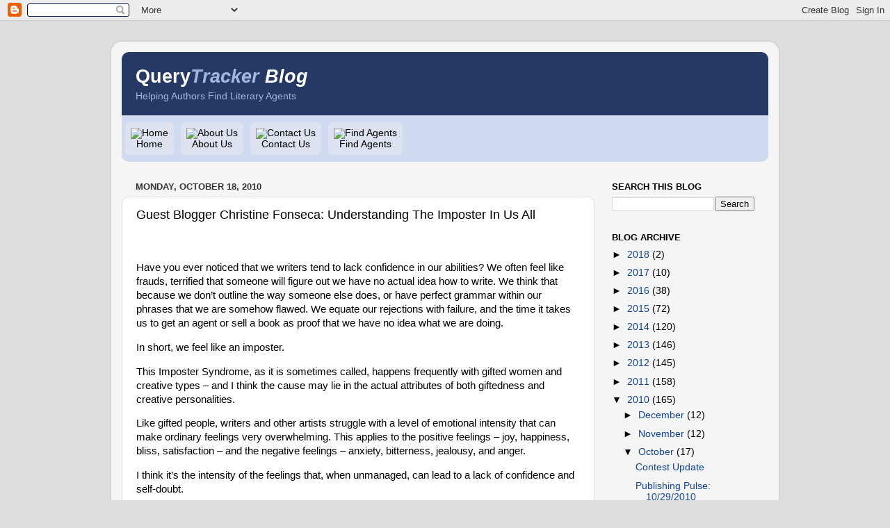

--- FILE ---
content_type: text/html; charset=UTF-8
request_url: https://querytracker.blogspot.com/2010/10/guest-blogger-christine-fonseca.html?showComment=1287412051323
body_size: 20377
content:
<!DOCTYPE html>
<html class='v2' dir='ltr' xmlns='http://www.w3.org/1999/xhtml' xmlns:b='http://www.google.com/2005/gml/b' xmlns:data='http://www.google.com/2005/gml/data' xmlns:expr='http://www.google.com/2005/gml/expr'>
<head>
<link href='https://www.blogger.com/static/v1/widgets/335934321-css_bundle_v2.css' rel='stylesheet' type='text/css'/>
<meta content='width=1100' name='viewport'/>
<meta content='text/html; charset=UTF-8' http-equiv='Content-Type'/>
<meta content='blogger' name='generator'/>
<link href='https://querytracker.blogspot.com/favicon.ico' rel='icon' type='image/x-icon'/>
<link href='https://querytracker.blogspot.com/2010/10/guest-blogger-christine-fonseca.html' rel='canonical'/>
<link rel="alternate" type="application/atom+xml" title="QueryTracker Blog - Atom" href="https://querytracker.blogspot.com/feeds/posts/default" />
<link rel="alternate" type="application/rss+xml" title="QueryTracker Blog - RSS" href="https://querytracker.blogspot.com/feeds/posts/default?alt=rss" />
<link rel="service.post" type="application/atom+xml" title="QueryTracker Blog - Atom" href="https://www.blogger.com/feeds/7454222325290313520/posts/default" />

<link rel="alternate" type="application/atom+xml" title="QueryTracker Blog - Atom" href="https://querytracker.blogspot.com/feeds/5901821945101252706/comments/default" />
<!--Can't find substitution for tag [blog.ieCssRetrofitLinks]-->
<link href='https://blogger.googleusercontent.com/img/b/R29vZ2xl/AVvXsEgWh-hMjJCsKMDEYQyWH9LZkk0jmCo4mn0-Uu0bnKdae4PLg9GAemsXbd6ckLvqr_DLCIx_QgqqOCzdnWBDIoZrLQn8btXrIVC5-iepOI4YQ_j6_d5VMp1cdefkHxtjORwqoup8KzrvWY4/s200/512UX55AXFL._SL500_AA300_.jpg' rel='image_src'/>
<meta content='https://querytracker.blogspot.com/2010/10/guest-blogger-christine-fonseca.html' property='og:url'/>
<meta content='Guest Blogger Christine Fonseca: Understanding The Imposter In Us All' property='og:title'/>
<meta content='  Have you ever noticed that we writers tend to lack confidence in our abilities? We often feel like frauds, terrified that someone will fig...' property='og:description'/>
<meta content='https://blogger.googleusercontent.com/img/b/R29vZ2xl/AVvXsEgWh-hMjJCsKMDEYQyWH9LZkk0jmCo4mn0-Uu0bnKdae4PLg9GAemsXbd6ckLvqr_DLCIx_QgqqOCzdnWBDIoZrLQn8btXrIVC5-iepOI4YQ_j6_d5VMp1cdefkHxtjORwqoup8KzrvWY4/w1200-h630-p-k-no-nu/512UX55AXFL._SL500_AA300_.jpg' property='og:image'/>
<title>QueryTracker Blog: Guest Blogger Christine Fonseca: Understanding The Imposter In Us All</title>
<style id='page-skin-1' type='text/css'><!--
/*-----------------------------------------------
Blogger Template Style
Name:     Picture Window
Designer: Josh Peterson
URL:      www.noaesthetic.com
----------------------------------------------- */
/* Variable definitions
====================
<Variable name="keycolor" description="Main Color" type="color" default="#1a222a"/>
<Variable name="body.background" description="Body Background" type="background"
color="#dddddd" default="#111111 url(//themes.googleusercontent.com/image?id=1OACCYOE0-eoTRTfsBuX1NMN9nz599ufI1Jh0CggPFA_sK80AGkIr8pLtYRpNUKPmwtEa) repeat-x fixed top center"/>
<Group description="Page Text" selector="body">
<Variable name="body.font" description="Font" type="font"
default="normal normal 15px Arial, Tahoma, Helvetica, FreeSans, sans-serif"/>
<Variable name="body.text.color" description="Text Color" type="color" default="#333333"/>
</Group>
<Group description="Backgrounds" selector=".body-fauxcolumns-outer">
<Variable name="body.background.color" description="Outer Background" type="color" default="#296695"/>
<Variable name="header.background.color" description="Header Background" type="color" default="transparent"/>
<Variable name="post.background.color" description="Post Background" type="color" default="#ffffff"/>
</Group>
<Group description="Links" selector=".main-outer">
<Variable name="link.color" description="Link Color" type="color" default="#336699"/>
<Variable name="link.visited.color" description="Visited Color" type="color" default="#6699cc"/>
<Variable name="link.hover.color" description="Hover Color" type="color" default="#33aaff"/>
</Group>
<Group description="Blog Title" selector=".header h1">
<Variable name="header.font" description="Title Font" type="font"
default="normal normal 36px Arial, Tahoma, Helvetica, FreeSans, sans-serif"/>
<Variable name="header.text.color" description="Text Color" type="color" default="#ffffff" />
</Group>
<Group description="Tabs Text" selector=".tabs-inner .widget li a">
<Variable name="tabs.font" description="Font" type="font"
default="normal normal 15px Arial, Tahoma, Helvetica, FreeSans, sans-serif"/>
<Variable name="tabs.text.color" description="Text Color" type="color" default="#ffffff"/>
<Variable name="tabs.selected.text.color" description="Selected Color" type="color" default="#114499"/>
</Group>
<Group description="Tabs Background" selector=".tabs-outer .PageList">
<Variable name="tabs.background.color" description="Background Color" type="color" default="transparent"/>
<Variable name="tabs.selected.background.color" description="Selected Color" type="color" default="transparent"/>
<Variable name="tabs.separator.color" description="Separator Color" type="color" default="transparent"/>
</Group>
<Group description="Post Title" selector="h3.post-title, .comments h4">
<Variable name="post.title.font" description="Title Font" type="font"
default="normal normal 18px Arial, Tahoma, Helvetica, FreeSans, sans-serif"/>
</Group>
<Group description="Date Header" selector=".date-header">
<Variable name="date.header.color" description="Text Color" type="color" default="#000000"/>
</Group>
<Group description="Post" selector=".post">
<Variable name="post.footer.text.color" description="Footer Text Color" type="color" default="#999999"/>
<Variable name="post.border.color" description="Border Color" type="color" default="#dddddd"/>
</Group>
<Group description="Gadgets" selector="h2">
<Variable name="widget.title.font" description="Title Font" type="font"
default="bold normal 13px Arial, Tahoma, Helvetica, FreeSans, sans-serif"/>
<Variable name="widget.title.text.color" description="Title Color" type="color" default="#888888"/>
</Group>
<Group description="Footer" selector=".footer-outer">
<Variable name="footer.text.color" description="Text Color" type="color" default="#cccccc"/>
<Variable name="footer.widget.title.text.color" description="Gadget Title Color" type="color" default="#aaaaaa"/>
</Group>
<Group description="Footer Links" selector=".footer-outer">
<Variable name="footer.link.color" description="Link Color" type="color" default="#99ccee"/>
<Variable name="footer.link.visited.color" description="Visited Color" type="color" default="#77aaee"/>
<Variable name="footer.link.hover.color" description="Hover Color" type="color" default="#33aaff"/>
</Group>
<Variable name="content.margin" description="Content Margin Top" type="length" default="20px"/>
<Variable name="content.padding" description="Content Padding" type="length" default="0"/>
<Variable name="content.background" description="Content Background" type="background"
default="transparent none repeat scroll top left"/>
<Variable name="content.border.radius" description="Content Border Radius" type="length" default="0"/>
<Variable name="content.shadow.spread" description="Content Shadow Spread" type="length" default="0"/>
<Variable name="header.padding" description="Header Padding" type="length" default="0"/>
<Variable name="header.background.gradient" description="Header Gradient" type="url"
default="none"/>
<Variable name="header.border.radius" description="Header Border Radius" type="length" default="0"/>
<Variable name="main.border.radius.top" description="Main Border Radius" type="length" default="20px"/>
<Variable name="footer.border.radius.top" description="Footer Border Radius Top" type="length" default="0"/>
<Variable name="footer.border.radius.bottom" description="Footer Border Radius Bottom" type="length" default="20px"/>
<Variable name="region.shadow.spread" description="Main and Footer Shadow Spread" type="length" default="3px"/>
<Variable name="region.shadow.offset" description="Main and Footer Shadow Offset" type="length" default="1px"/>
<Variable name="tabs.background.gradient" description="Tab Background Gradient" type="url" default="none"/>
<Variable name="tab.selected.background.gradient" description="Selected Tab Background" type="url"
default="url(//www.blogblog.com/1kt/transparent/white80.png)"/>
<Variable name="tab.background" description="Tab Background" type="background"
default="transparent url(//www.blogblog.com/1kt/transparent/black50.png) repeat scroll top left"/>
<Variable name="tab.border.radius" description="Tab Border Radius" type="length" default="10px" />
<Variable name="tab.first.border.radius" description="First Tab Border Radius" type="length" default="10px" />
<Variable name="tabs.border.radius" description="Tabs Border Radius" type="length" default="0" />
<Variable name="tabs.spacing" description="Tab Spacing" type="length" default=".25em"/>
<Variable name="tabs.margin.bottom" description="Tab Margin Bottom" type="length" default="0"/>
<Variable name="tabs.margin.sides" description="Tab Margin Sides" type="length" default="20px"/>
<Variable name="main.background" description="Main Background" type="background"
default="transparent url(//www.blogblog.com/1kt/transparent/white80.png) repeat scroll top left"/>
<Variable name="main.padding.sides" description="Main Padding Sides" type="length" default="20px"/>
<Variable name="footer.background" description="Footer Background" type="background"
default="transparent url(//www.blogblog.com/1kt/transparent/black50.png) repeat scroll top left"/>
<Variable name="post.margin.sides" description="Post Margin Sides" type="length" default="-20px"/>
<Variable name="post.border.radius" description="Post Border Radius" type="length" default="5px"/>
<Variable name="widget.title.text.transform" description="Widget Title Text Transform" type="string" default="uppercase"/>
<Variable name="mobile.background.overlay" description="Mobile Background Overlay" type="string"
default="transparent none repeat scroll top left"/>
<Variable name="startSide" description="Side where text starts in blog language" type="automatic" default="left"/>
<Variable name="endSide" description="Side where text ends in blog language" type="automatic" default="right"/>
*/
/* Content
----------------------------------------------- */
body {
font: normal normal 15px Arial, Tahoma, Helvetica, FreeSans, sans-serif;
color: #000000;
background: #dddddd none no-repeat scroll center center;
}
html body .region-inner {
min-width: 0;
max-width: 100%;
width: auto;
}
.content-outer {
font-size: 90%;
}
a:link {
text-decoration:none;
color: #114499;
}
a:visited {
text-decoration:none;
color: #002a77;
}
a:hover {
text-decoration:underline;
color: #113bcc;
}
.content-outer {
background: transparent url(//www.blogblog.com/1kt/transparent/white80.png) repeat scroll top left;
-moz-border-radius: 15px;
-webkit-border-radius: 15px;
-goog-ms-border-radius: 15px;
border-radius: 15px;
-moz-box-shadow: 0 0 3px rgba(0, 0, 0, .15);
-webkit-box-shadow: 0 0 3px rgba(0, 0, 0, .15);
-goog-ms-box-shadow: 0 0 3px rgba(0, 0, 0, .15);
box-shadow: 0 0 3px rgba(0, 0, 0, .15);
margin: 30px auto;
}
.content-inner {
padding: 15px;
}
/* Header
----------------------------------------------- */
.header-outer {
background: transparent url(//www.blogblog.com/1kt/transparent/header_gradient_shade.png) repeat-x scroll top left;
_background-image: none;
color: #ffffff;
-moz-border-radius: 0;
-webkit-border-radius: 0;
-goog-ms-border-radius: 0;
border-radius: 0;
}
.Header img, .Header #header-inner {
-moz-border-radius: 0;
-webkit-border-radius: 0;
-goog-ms-border-radius: 0;
border-radius: 0;
}
.header-inner .Header .titlewrapper,
.header-inner .Header .descriptionwrapper {
padding-left: 30px;
padding-right: 30px;
}
.Header h1 {
font: normal normal 36px Arial, Tahoma, Helvetica, FreeSans, sans-serif;
text-shadow: 1px 1px 3px rgba(0, 0, 0, 0.3);
}
.Header h1 a {
color: #ffffff;
}
.Header .description {
font-size: 130%;
}
.qtHeaderBar {
background-color: #263864;
border-radius: 10px 10px 0 0;
}
.qtTitle {
padding: 20px 0 5px 20px;
}
.qtTitleSub {
color: #A2B7DD;
font-style: italic;
}
.qtDesc {
color: #A2B7DD;
padding: 0 0 20px 20px;
}
.qtMenuBar {
background-color: #D0DAF0;
border-radius: 0 0 10px 10px;
}
.qtButton {
background-color: #DCE2EF;
float: left;
padding: 8px;
margin:10px 5px; 0 10px;
border-radius:6px;
text-align:center;
}
.qtButton a {
color: black;
display:block !important;
text-decoration: none;
}
.qtButton:hover {
background-color: #B9C8EC;
}
/* Tabs
----------------------------------------------- */
.tabs-inner {
margin: .5em 0 0;
padding: 0;
}
.tabs-inner .section {
margin: 0;
}
.tabs-inner .widget ul {
padding: 0;
background: #f5f5f5 url(//www.blogblog.com/1kt/transparent/tabs_gradient_shade.png) repeat scroll bottom;
-moz-border-radius: 10px;
-webkit-border-radius: 10px;
-goog-ms-border-radius: 10px;
border-radius: 10px;
}
.tabs-inner .widget li {
border: none;
}
.tabs-inner .widget li a {
display: inline-block;
padding: .5em 1em;
margin-right: 0;
color: #992211;
font: normal normal 15px Arial, Tahoma, Helvetica, FreeSans, sans-serif;
-moz-border-radius: 0 0 0 0;
-webkit-border-top-left-radius: 0;
-webkit-border-top-right-radius: 0;
-goog-ms-border-radius: 0 0 0 0;
border-radius: 0 0 0 0;
background: transparent none no-repeat scroll top left;
border-right: 1px solid #cccccc;
}
.tabs-inner .widget li:first-child a {
padding-left: 1.25em;
-moz-border-radius-topleft: 10px;
-moz-border-radius-bottomleft: 10px;
-webkit-border-top-left-radius: 10px;
-webkit-border-bottom-left-radius: 10px;
-goog-ms-border-top-left-radius: 10px;
-goog-ms-border-bottom-left-radius: 10px;
border-top-left-radius: 10px;
border-bottom-left-radius: 10px;
}
.tabs-inner .widget li.selected a,
.tabs-inner .widget li a:hover {
position: relative;
z-index: 1;
background: #ffffff url(//www.blogblog.com/1kt/transparent/tabs_gradient_shade.png) repeat scroll bottom;
color: #000000;
-moz-box-shadow: 0 0 0 rgba(0, 0, 0, .15);
-webkit-box-shadow: 0 0 0 rgba(0, 0, 0, .15);
-goog-ms-box-shadow: 0 0 0 rgba(0, 0, 0, .15);
box-shadow: 0 0 0 rgba(0, 0, 0, .15);
}
/* Headings
----------------------------------------------- */
h2 {
font: bold normal 13px Arial, Tahoma, Helvetica, FreeSans, sans-serif;
text-transform: uppercase;
color: #000000;
margin: .5em 0;
}
/* Main
----------------------------------------------- */
.main-outer {
background: transparent none repeat scroll top center;
-moz-border-radius: 0 0 0 0;
-webkit-border-top-left-radius: 0;
-webkit-border-top-right-radius: 0;
-webkit-border-bottom-left-radius: 0;
-webkit-border-bottom-right-radius: 0;
-goog-ms-border-radius: 0 0 0 0;
border-radius: 0 0 0 0;
-moz-box-shadow: 0 0 0 rgba(0, 0, 0, .15);
-webkit-box-shadow: 0 0 0 rgba(0, 0, 0, .15);
-goog-ms-box-shadow: 0 0 0 rgba(0, 0, 0, .15);
box-shadow: 0 0 0 rgba(0, 0, 0, .15);
}
.main-inner {
padding: 15px 5px 20px;
}
.main-inner .column-center-inner {
padding: 0 0;
}
.main-inner .column-left-inner {
padding-left: 0;
}
.main-inner .column-right-inner {
padding-right: 0;
}
/* Posts
----------------------------------------------- */
h3.post-title {
margin: 0;
font: normal normal 18px Arial, Tahoma, Helvetica, FreeSans, sans-serif;
}
.comments h4 {
margin: 1em 0 0;
font: normal normal 18px Arial, Tahoma, Helvetica, FreeSans, sans-serif;
}
.date-header span {
color: #333333;
}
.post-outer {
background-color: #ffffff;
border: solid 1px #dddddd;
-moz-border-radius: 10px;
-webkit-border-radius: 10px;
border-radius: 10px;
-goog-ms-border-radius: 10px;
padding: 15px 20px;
margin: 0 -20px 20px;
}
.post-body {
line-height: 1.4;
font-size: 110%;
position: relative;
}
.post-header {
margin: 0 0 1.5em;
color: #999999;
line-height: 1.6;
}
.post-footer {
margin: .5em 0 0;
color: #999999;
line-height: 1.6;
}
#blog-pager {
font-size: 140%
}
#comments .comment-author {
padding-top: 1.5em;
border-top: dashed 1px #ccc;
border-top: dashed 1px rgba(128, 128, 128, .5);
background-position: 0 1.5em;
}
#comments .comment-author:first-child {
padding-top: 0;
border-top: none;
}
.avatar-image-container {
margin: .2em 0 0;
}
/* Comments
----------------------------------------------- */
.comments .comments-content .icon.blog-author {
background-repeat: no-repeat;
background-image: url([data-uri]);
}
.comments .comments-content .loadmore a {
border-top: 1px solid #113bcc;
border-bottom: 1px solid #113bcc;
}
.comments .continue {
border-top: 2px solid #113bcc;
}
/* Widgets
----------------------------------------------- */
.widget ul, .widget #ArchiveList ul.flat {
padding: 0;
list-style: none;
}
.widget ul li, .widget #ArchiveList ul.flat li {
border-top: dashed 1px #ccc;
border-top: dashed 1px rgba(128, 128, 128, .5);
}
.widget ul li:first-child, .widget #ArchiveList ul.flat li:first-child {
border-top: none;
}
.widget .post-body ul {
list-style: disc;
}
.widget .post-body ul li {
border: none;
}
/* Footer
----------------------------------------------- */
.footer-outer {
color:#eeeeee;
background: transparent url(//www.blogblog.com/1kt/transparent/black50.png) repeat scroll top left;
-moz-border-radius: 10px 10px 10px 10px;
-webkit-border-top-left-radius: 10px;
-webkit-border-top-right-radius: 10px;
-webkit-border-bottom-left-radius: 10px;
-webkit-border-bottom-right-radius: 10px;
-goog-ms-border-radius: 10px 10px 10px 10px;
border-radius: 10px 10px 10px 10px;
-moz-box-shadow: 0 0 0 rgba(0, 0, 0, .15);
-webkit-box-shadow: 0 0 0 rgba(0, 0, 0, .15);
-goog-ms-box-shadow: 0 0 0 rgba(0, 0, 0, .15);
box-shadow: 0 0 0 rgba(0, 0, 0, .15);
}
.footer-inner {
padding: 10px 5px 20px;
}
.footer-outer a {
color: #eeddff;
}
.footer-outer a:visited {
color: #b299cc;
}
.footer-outer a:hover {
color: #ffffff;
}
.footer-outer .widget h2 {
color: #bbbbbb;
}
/* Mobile
----------------------------------------------- */
html body.mobile {
height: auto;
}
html body.mobile {
min-height: 480px;
background-size: 100% auto;
}
.mobile .body-fauxcolumn-outer {
background: transparent none repeat scroll top left;
}
html .mobile .mobile-date-outer, html .mobile .blog-pager {
border-bottom: none;
background: transparent none repeat scroll top center;
margin-bottom: 10px;
}
.mobile .date-outer {
background: transparent none repeat scroll top center;
}
.mobile .header-outer, .mobile .main-outer,
.mobile .post-outer, .mobile .footer-outer {
-moz-border-radius: 0;
-webkit-border-radius: 0;
-goog-ms-border-radius: 0;
border-radius: 0;
}
.mobile .content-outer,
.mobile .main-outer,
.mobile .post-outer {
background: inherit;
border: none;
}
.mobile .content-outer {
font-size: 100%;
}
.mobile-link-button {
background-color: #114499;
}
.mobile-link-button a:link, .mobile-link-button a:visited {
color: #ffffff;
}
.mobile-index-contents {
color: #000000;
}
.mobile .tabs-inner .PageList .widget-content {
background: #ffffff url(//www.blogblog.com/1kt/transparent/tabs_gradient_shade.png) repeat scroll bottom;
color: #000000;
}
.mobile .tabs-inner .PageList .widget-content .pagelist-arrow {
border-left: 1px solid #cccccc;
}
.Header {
background-color: #273963 !important;
border-radius: 10px;
}
--></style>
<style id='template-skin-1' type='text/css'><!--
body {
min-width: 960px;
}
.content-outer, .content-fauxcolumn-outer, .region-inner {
min-width: 960px;
max-width: 960px;
_width: 960px;
}
.main-inner .columns {
padding-left: 0;
padding-right: 250px;
}
.main-inner .fauxcolumn-center-outer {
left: 0;
right: 250px;
/* IE6 does not respect left and right together */
_width: expression(this.parentNode.offsetWidth -
parseInt("0") -
parseInt("250px") + 'px');
}
.main-inner .fauxcolumn-left-outer {
width: 0;
}
.main-inner .fauxcolumn-right-outer {
width: 250px;
}
.main-inner .column-left-outer {
width: 0;
right: 100%;
margin-left: -0;
}
.main-inner .column-right-outer {
width: 250px;
margin-right: -250px;
}
#layout {
min-width: 0;
}
#layout .content-outer {
min-width: 0;
width: 800px;
}
#layout .region-inner {
min-width: 0;
width: auto;
}
--></style>
<style>
.pic {
float: left; 
padding: 10px;
}

.bio_container {
background-color: #e3e9f6; 
border-radius: 10px; 
border: 1px solid #CCC; 
margin: 10px;
margin-top:20px;
}

.name {
font-weight:bold;
}
</style>
<script src='//querytracker.net/js/bio.js'></script>
<link href='https://www.blogger.com/dyn-css/authorization.css?targetBlogID=7454222325290313520&amp;zx=6aed4e73-f9af-4426-a2a7-a584e4c40e86' media='none' onload='if(media!=&#39;all&#39;)media=&#39;all&#39;' rel='stylesheet'/><noscript><link href='https://www.blogger.com/dyn-css/authorization.css?targetBlogID=7454222325290313520&amp;zx=6aed4e73-f9af-4426-a2a7-a584e4c40e86' rel='stylesheet'/></noscript>
<meta name='google-adsense-platform-account' content='ca-host-pub-1556223355139109'/>
<meta name='google-adsense-platform-domain' content='blogspot.com'/>

</head>
<body class='loading'>
<div class='navbar section' id='navbar'><div class='widget Navbar' data-version='1' id='Navbar1'><script type="text/javascript">
    function setAttributeOnload(object, attribute, val) {
      if(window.addEventListener) {
        window.addEventListener('load',
          function(){ object[attribute] = val; }, false);
      } else {
        window.attachEvent('onload', function(){ object[attribute] = val; });
      }
    }
  </script>
<div id="navbar-iframe-container"></div>
<script type="text/javascript" src="https://apis.google.com/js/platform.js"></script>
<script type="text/javascript">
      gapi.load("gapi.iframes:gapi.iframes.style.bubble", function() {
        if (gapi.iframes && gapi.iframes.getContext) {
          gapi.iframes.getContext().openChild({
              url: 'https://www.blogger.com/navbar/7454222325290313520?po\x3d5901821945101252706\x26origin\x3dhttps://querytracker.blogspot.com',
              where: document.getElementById("navbar-iframe-container"),
              id: "navbar-iframe"
          });
        }
      });
    </script><script type="text/javascript">
(function() {
var script = document.createElement('script');
script.type = 'text/javascript';
script.src = '//pagead2.googlesyndication.com/pagead/js/google_top_exp.js';
var head = document.getElementsByTagName('head')[0];
if (head) {
head.appendChild(script);
}})();
</script>
</div></div>
<div class='body-fauxcolumns'>
<div class='fauxcolumn-outer body-fauxcolumn-outer'>
<div class='cap-top'>
<div class='cap-left'></div>
<div class='cap-right'></div>
</div>
<div class='fauxborder-left'>
<div class='fauxborder-right'></div>
<div class='fauxcolumn-inner'>
</div>
</div>
<div class='cap-bottom'>
<div class='cap-left'></div>
<div class='cap-right'></div>
</div>
</div>
</div>
<div class='content'>
<div class='content-fauxcolumns'>
<div class='fauxcolumn-outer content-fauxcolumn-outer'>
<div class='cap-top'>
<div class='cap-left'></div>
<div class='cap-right'></div>
</div>
<div class='fauxborder-left'>
<div class='fauxborder-right'></div>
<div class='fauxcolumn-inner'>
</div>
</div>
<div class='cap-bottom'>
<div class='cap-left'></div>
<div class='cap-right'></div>
</div>
</div>
</div>
<div class='content-outer'>
<div class='content-cap-top cap-top'>
<div class='cap-left'></div>
<div class='cap-right'></div>
</div>
<div class='fauxborder-left content-fauxborder-left'>
<div class='fauxborder-right content-fauxborder-right'></div>
<div class='content-inner'>
<header>
<div class='header-outer'>
<div class='header-cap-top cap-top'>
<div class='cap-left'></div>
<div class='cap-right'></div>
</div>
<div class='fauxborder-left header-fauxborder-left'>
<div class='fauxborder-right header-fauxborder-right'></div>
<div class='region-inner header-inner'>
<div class='qtHeaderBar'>
<h1 class='qtTitle'>Query<span class='qtTitleSub'>Tracker</span>
<span style='font-style: italic'>Blog</span></h1>
<div class='qtDesc'>Helping Authors Find Literary Agents</div>
</div>
<div class='qtMenuBar'>
<div class='qtButton'><a href='/'><img alt="Home" border="none" height="23" src="https://lh3.googleusercontent.com/blogger_img_proxy/AEn0k_uwj2NW_yh5zIrnwgfvPN6y1VucXts49oLbv_ayRqVULDPlpo9gy8CaAVuokvIVHauRskiH9nKcQhgh84IsfcaBC-1R6i5WYuBrQzE6LI-P=s0-d" width="27"><br/>Home</a></div>
<div class='qtButton'><a href='/p/about-us_78.html'><img alt="About Us" border="none" height="23" src="https://lh3.googleusercontent.com/blogger_img_proxy/AEn0k_s0-Nj4x5ibgB5RSr-HOhvNkmWzGrscCmBR9JP1LeKYscRwXRvFy__ys0BNcjyEeg-QnTJSlCqj4nTj1tSSx3d96W_MgnVLM6D7Eo-LDM-27g=s0-d" width="27"><br/>About Us</a></div>
<div class='qtButton'><a href='http://querytracker.net/contact.php?q=10'><img alt="Contact Us" border="none" height="23" src="https://lh3.googleusercontent.com/blogger_img_proxy/AEn0k_uq8RVqZTGMWYgoi4EO-wmzvhOSp8QRVnQaUL8TXOBl1Gn4K0UdSAXCcWVqWo7kuOyuNsOuXiGDiCa-GlW47GHhMFwx1r7achdAlvdFOAcbkzQ=s0-d" width="27"><br/>Contact Us</a></div>
<!--<div class='qtButton'><a href='/p/events.html'><img alt='Special Events' border='none' height='23' src='http://QueryTracker.net/images/blog/contest.png' width='27'/><br/>Special Events</a></div>-->
<div class='qtButton'><a href='http://querytracker.net/literary_agents.php' target='_blank'><img alt="Find Agents" border="none" height="23" src="https://lh3.googleusercontent.com/blogger_img_proxy/AEn0k_uEIH4Xrr9mHewQlY-1VzHP_1vTtoHBY4LdQEBJ3vD4phEDE6caDsGjrpbIhy4OW-jPPp8ioCTqfDGXug5m1J2Deol7FHbHxdKxAi59XYT7SA=s0-d" width="27"><br/>Find Agents</a></div>
<div style='clear:both'></div>
</div>
</div>
</div>
<div class='header-cap-bottom cap-bottom'>
<div class='cap-left'></div>
<div class='cap-right'></div>
</div>
</div>
</header>
<div class='tabs-outer'>
<div class='tabs-cap-top cap-top'>
<div class='cap-left'></div>
<div class='cap-right'></div>
</div>
<div class='fauxborder-left tabs-fauxborder-left'>
<div class='fauxborder-right tabs-fauxborder-right'></div>
<div class='region-inner tabs-inner'>
<div class='tabs no-items section' id='crosscol'></div>
<div class='tabs no-items section' id='crosscol-overflow'></div>
</div>
</div>
<div class='tabs-cap-bottom cap-bottom'>
<div class='cap-left'></div>
<div class='cap-right'></div>
</div>
</div>
<div class='main-outer'>
<div class='main-cap-top cap-top'>
<div class='cap-left'></div>
<div class='cap-right'></div>
</div>
<div class='fauxborder-left main-fauxborder-left'>
<div class='fauxborder-right main-fauxborder-right'></div>
<div class='region-inner main-inner'>
<div class='columns fauxcolumns'>
<div class='fauxcolumn-outer fauxcolumn-center-outer'>
<div class='cap-top'>
<div class='cap-left'></div>
<div class='cap-right'></div>
</div>
<div class='fauxborder-left'>
<div class='fauxborder-right'></div>
<div class='fauxcolumn-inner'>
</div>
</div>
<div class='cap-bottom'>
<div class='cap-left'></div>
<div class='cap-right'></div>
</div>
</div>
<div class='fauxcolumn-outer fauxcolumn-left-outer'>
<div class='cap-top'>
<div class='cap-left'></div>
<div class='cap-right'></div>
</div>
<div class='fauxborder-left'>
<div class='fauxborder-right'></div>
<div class='fauxcolumn-inner'>
</div>
</div>
<div class='cap-bottom'>
<div class='cap-left'></div>
<div class='cap-right'></div>
</div>
</div>
<div class='fauxcolumn-outer fauxcolumn-right-outer'>
<div class='cap-top'>
<div class='cap-left'></div>
<div class='cap-right'></div>
</div>
<div class='fauxborder-left'>
<div class='fauxborder-right'></div>
<div class='fauxcolumn-inner'>
</div>
</div>
<div class='cap-bottom'>
<div class='cap-left'></div>
<div class='cap-right'></div>
</div>
</div>
<!-- corrects IE6 width calculation -->
<div class='columns-inner'>
<div class='column-center-outer'>
<div class='column-center-inner'>
<div class='main section' id='main'><div class='widget Blog' data-version='1' id='Blog1'>
<div class='blog-posts hfeed'>
<!--Can't find substitution for tag [defaultAdStart]-->

          <div class="date-outer">
        
<h2 class='date-header'><span>Monday, October 18, 2010</span></h2>

          <div class="date-posts">
        
<div class='post-outer'>
<div class='post hentry' itemprop='blogPost' itemscope='itemscope' itemtype='http://schema.org/BlogPosting'>
<meta content='https://blogger.googleusercontent.com/img/b/R29vZ2xl/AVvXsEgWh-hMjJCsKMDEYQyWH9LZkk0jmCo4mn0-Uu0bnKdae4PLg9GAemsXbd6ckLvqr_DLCIx_QgqqOCzdnWBDIoZrLQn8btXrIVC5-iepOI4YQ_j6_d5VMp1cdefkHxtjORwqoup8KzrvWY4/s200/512UX55AXFL._SL500_AA300_.jpg' itemprop='image_url'/>
<meta content='7454222325290313520' itemprop='blogId'/>
<meta content='5901821945101252706' itemprop='postId'/>
<a name='5901821945101252706'></a>
<h3 class='post-title entry-title' itemprop='name'>
Guest Blogger Christine Fonseca: Understanding The Imposter In Us All
</h3>
<div class='post-header'>
<div class='post-header-line-1'></div>
</div>
<div class='post-body entry-content' id='post-body-5901821945101252706' itemprop='description articleBody'>
<div style="text-align: left;"><span class="Apple-style-span"  style="color:#0000EE;"><span class="Apple-style-span" style="text-decoration: underline;"><br /></span></span></div><!--StartFragment-->  <p>Have you ever noticed that we writers tend to lack confidence in our abilities? We often feel like frauds, terrified that someone will figure out we have no actual idea how to write. We think that because we don&#8217;t outline the way someone else does, or have perfect grammar within our phrases that we are somehow flawed. We equate our rejections with failure, and the time it takes us to get an agent or sell a book as proof that we have no idea what we are doing.</p>  <p><span style="mso-spacerun: yes"> </span>In short, we feel like an imposter.</p>  <p>This Imposter Syndrome, as it is sometimes called, happens frequently with gifted women and creative types &#8211; and I think the cause may lie in the actual attributes of both giftedness and creative personalities.</p>  <p>Like gifted people, writers and other artists struggle with a level of emotional intensity that can make ordinary feelings very overwhelming. This applies to the positive feelings &#8211; joy, happiness, bliss, satisfaction &#8211; and the negative feelings &#8211; anxiety, bitterness, jealousy, and anger. </p>  <p>I think it&#8217;s the intensity of the feelings that, when unmanaged, can lead to a lack of confidence and self-doubt.</p>  <p>Let&#8217;s look at the few trends I see when my writer friends and I chat:</p>  <ul type="disc">  <li class="MsoNormal" style="mso-margin-top-alt:auto;mso-margin-bottom-alt:auto;      mso-list:l0 level1 lfo1;tab-stops:list .5in"><em><b>Self Esteem &#8211;</b></em> A      lot of us struggle in this area. We tend to measure our successes against      each other, allowing the rejections to get the better of us. We forget to      seek our strength inside. </li> </ul>  <p class="MsoNormal" style="mso-margin-top-alt:auto;mso-margin-bottom-alt:auto; margin-left:.5in">At these moments, we need to remind ourselves why we write in the first place &#8211; remind ourselves of the courage it takes to not only craft a story, but put it out there and query it. It we cherish that courage and strength, we can refocus our perspective and a lot of the esteem-zappers we face day-in and day-out will melt away.</p>  <ul type="disc">  <li class="MsoNormal" style="mso-margin-top-alt:auto;mso-margin-bottom-alt:auto;      mso-list:l0 level1 lfo1;tab-stops:list .5in"><em><b>Praise &#8211;</b></em> Yeah,      we don&#8217;t get a lot of constructive praise in this business. Sure, most of      us have our cheerleaders that pick us up when we are down. But they tend      to offer general praise, which feels good but really does not help us when      we are feeling like a fraud. What we need is specific feedback on our      skills. </li> </ul>  <p class="MsoNormal" style="mso-margin-top-alt:auto;mso-margin-bottom-alt:auto; margin-left:.5in">Objectively looking at both our strengths and the areas we can work on is a great way to combat some of the problems with lack of constructive praise. Creating an action plan that allows us to build on our strengths and work on our weaknesses is another great way to combat our lack of confidence.</p>  <ul type="disc">  <li class="MsoNormal" style="mso-margin-top-alt:auto;mso-margin-bottom-alt:auto;      mso-list:l0 level1 lfo1;tab-stops:list .5in"><em><b>Emotional Intensity &#8211;</b></em> As      I mentioned before, gifted people are not the only group prone to intense      emotions. Creative, artist types are as well. This level of emotional      intensity will often tip the scales, making the natural struggles with      confidence that most people feel into something huge and overwhelming. At      these times we will often fall into the trap of comparing ourselves with      others, connecting rejection with &#8220;I&#8217;m a lousy writer.&#8221; Trust me, I know      how easy it is to do this.</li> </ul>  <p class="MsoNormal" style="mso-margin-top-alt:auto;mso-margin-bottom-alt:auto; margin-left:.5in"><em><span style="mso-bidi-font-weight:bold;font-style:normal; mso-bidi-font-style:italic">Instead we need to remember to be objective. Ask our CPs and other writer friends for specific feedback. Ask them to remind us about ourselves, especially when we can&#8217;t find it ourselves. We will still be intense, but that intensity can be harnessed as creative energy instead of a confidence vortex.</span></em></p>  <p class="MsoNormal" style="mso-margin-top-alt:auto;mso-margin-bottom-alt:auto">So what&#8217;s the bottom line here? I believe that it is the very nature of being an artist tends to lend itself to periods of waning confidence. Talking about it with friends, remembering why you write in the first place and having a realistic view of your abilities is a great way to combat these moments and let them go. </p><p class="MsoNormal" style="text-align: center;">*  *  *</p>  <p class="MsoNormal"><i>You can learn more about Christine Fonseca and emotional intensity on her </i><a href="http://www.christinefonseca.com/"><i>website</i></a><i>, </i><a href="http://christinefonseca.wordpress.com/"><i>blog</i></a><i>, and in her book, </i><i><a href="http://www.amazon.com/gp/product/1593634900?ie=UTF8&amp;tag=httpwwwgoodco-20&amp;linkCode=as2&amp;camp=1789&amp;creative=9325&amp;creativeASIN=1593634900&amp;SubscriptionId=1MGPYB6YW3HWK55XCGG2">EMOTIONAL INTENSITY IN GIFTED STUDENTS.</a></i></p><p class="MsoNormal"><i><span class="Apple-style-span" style="font-style: normal; "></span></i></p><i><p class="MsoNormal"><i><span class="Apple-style-span" style="font-style: normal; color: rgb(0, 0, 238); -webkit-text-decorations-in-effect: underline; "><img alt="" border="0" id="BLOGGER_PHOTO_ID_5529345000268134578" src="https://blogger.googleusercontent.com/img/b/R29vZ2xl/AVvXsEgWh-hMjJCsKMDEYQyWH9LZkk0jmCo4mn0-Uu0bnKdae4PLg9GAemsXbd6ckLvqr_DLCIx_QgqqOCzdnWBDIoZrLQn8btXrIVC5-iepOI4YQ_j6_d5VMp1cdefkHxtjORwqoup8KzrvWY4/s200/512UX55AXFL._SL500_AA300_.jpg" style="display: block; margin-top: 0px; margin-right: auto; margin-bottom: 10px; margin-left: auto; text-align: center; cursor: pointer; width: 200px; height: 200px; " /></span></i></p></i><p></p>  <!--EndFragment-->
<div style='clear: both;'></div>
</div>
<div class='post-footer'>
<div class='post-footer-line post-footer-line-1'><span class='post-author vcard'>
Posted by
<span class='fn' itemprop='author' itemscope='itemscope' itemtype='http://schema.org/Person'>
<meta content='https://www.blogger.com/profile/03593619747956026747' itemprop='url'/>
<a class='g-profile' href='https://www.blogger.com/profile/03593619747956026747' rel='author' title='author profile'>
<span itemprop='name'>Mary Lindsey / Marissa Clarke</span>
</a>
</span>
</span>
<span class='post-timestamp'>
</span>
<span class='post-comment-link'>
</span>
<span class='post-icons'>
<span class='item-action'>
<a href='https://www.blogger.com/email-post/7454222325290313520/5901821945101252706' title='Email Post'>
<img alt="" class="icon-action" height="13" src="//img1.blogblog.com/img/icon18_email.gif" width="18">
</a>
</span>
<span class='item-control blog-admin pid-1410114125'>
<a href='https://www.blogger.com/post-edit.g?blogID=7454222325290313520&postID=5901821945101252706&from=pencil' title='Edit Post'>
<img alt="" class="icon-action" height="18" src="//img2.blogblog.com/img/icon18_edit_allbkg.gif" width="18">
</a>
</span>
</span>
<div class='post-share-buttons goog-inline-block'>
<a class='goog-inline-block share-button sb-email' href='https://www.blogger.com/share-post.g?blogID=7454222325290313520&postID=5901821945101252706&target=email' target='_blank' title='Email This'><span class='share-button-link-text'>Email This</span></a><a class='goog-inline-block share-button sb-blog' href='https://www.blogger.com/share-post.g?blogID=7454222325290313520&postID=5901821945101252706&target=blog' onclick='window.open(this.href, "_blank", "height=270,width=475"); return false;' target='_blank' title='BlogThis!'><span class='share-button-link-text'>BlogThis!</span></a><a class='goog-inline-block share-button sb-twitter' href='https://www.blogger.com/share-post.g?blogID=7454222325290313520&postID=5901821945101252706&target=twitter' target='_blank' title='Share to X'><span class='share-button-link-text'>Share to X</span></a><a class='goog-inline-block share-button sb-facebook' href='https://www.blogger.com/share-post.g?blogID=7454222325290313520&postID=5901821945101252706&target=facebook' onclick='window.open(this.href, "_blank", "height=430,width=640"); return false;' target='_blank' title='Share to Facebook'><span class='share-button-link-text'>Share to Facebook</span></a><a class='goog-inline-block share-button sb-pinterest' href='https://www.blogger.com/share-post.g?blogID=7454222325290313520&postID=5901821945101252706&target=pinterest' target='_blank' title='Share to Pinterest'><span class='share-button-link-text'>Share to Pinterest</span></a>
</div>
</div>
<div class='post-footer-line post-footer-line-2'><span class='post-labels'>
Labels:
<a href='https://querytracker.blogspot.com/search/label/Christine%20Fonseca' rel='tag'>Christine Fonseca</a>,
<a href='https://querytracker.blogspot.com/search/label/confidence' rel='tag'>confidence</a>,
<a href='https://querytracker.blogspot.com/search/label/Writing' rel='tag'>Writing</a>
</span>
</div>
<div class='post-footer-line post-footer-line-3'><span class='post-location'>
</span>
</div>
</div>
</div>
<div class='comments' id='comments'>
<a name='comments'></a>
<h4>19 comments:</h4>
<div id='Blog1_comments-block-wrapper'>
<dl class='avatar-comment-indent' id='comments-block'>
<dt class='comment-author ' id='c957073695423237444'>
<a name='c957073695423237444'></a>
<div class="avatar-image-container vcard"><span dir="ltr"><a href="https://www.blogger.com/profile/17741246296963740806" target="" rel="nofollow" onclick="" class="avatar-hovercard" id="av-957073695423237444-17741246296963740806"><img src="https://resources.blogblog.com/img/blank.gif" width="35" height="35" class="delayLoad" style="display: none;" longdesc="//blogger.googleusercontent.com/img/b/R29vZ2xl/AVvXsEjFaOT-UxFjqfStkzW_G6iH7HqLIU2nChw9eeHFGWRWbcNI1oyuhhjxxJogM0EXnEd5zfuqPI_68KFXmrr9P1grtqoePZkGEaFBuZ4CFieD-mfpCFuQ2jtlyFDSUGnmi90/s45-c/27540185_2076899989196803_7641468707631727332_n.jpg" alt="" title="Wen Baragrey">

<noscript><img src="//blogger.googleusercontent.com/img/b/R29vZ2xl/AVvXsEjFaOT-UxFjqfStkzW_G6iH7HqLIU2nChw9eeHFGWRWbcNI1oyuhhjxxJogM0EXnEd5zfuqPI_68KFXmrr9P1grtqoePZkGEaFBuZ4CFieD-mfpCFuQ2jtlyFDSUGnmi90/s45-c/27540185_2076899989196803_7641468707631727332_n.jpg" width="35" height="35" class="photo" alt=""></noscript></a></span></div>
<a href='https://www.blogger.com/profile/17741246296963740806' rel='nofollow'>Wen Baragrey</a>
said...
</dt>
<dd class='comment-body' id='Blog1_cmt-957073695423237444'>
<p>
Wow. I follow Christine on twitter, and I&#39;m keen to read her book. Especially after reading this post. This makes so much sense to me. I feel a whole bunch less weird, right now! <br /><br />Thank you, Christine!
</p>
</dd>
<dd class='comment-footer'>
<span class='comment-timestamp'>
<a href='https://querytracker.blogspot.com/2010/10/guest-blogger-christine-fonseca.html?showComment=1287402686538#c957073695423237444' title='comment permalink'>
October 18, 2010 at 7:51&#8239;AM
</a>
<span class='item-control blog-admin pid-337143688'>
<a class='comment-delete' href='https://www.blogger.com/comment/delete/7454222325290313520/957073695423237444' title='Delete Comment'>
<img src='//www.blogger.com/img/icon_delete13.gif'/>
</a>
</span>
</span>
</dd>
<dt class='comment-author ' id='c5088370656175077492'>
<a name='c5088370656175077492'></a>
<div class="avatar-image-container avatar-stock"><span dir="ltr"><a href="https://www.blogger.com/profile/06894797553204276281" target="" rel="nofollow" onclick="" class="avatar-hovercard" id="av-5088370656175077492-06894797553204276281"><img src="//www.blogger.com/img/blogger_logo_round_35.png" width="35" height="35" alt="" title="J.B. Chicoine">

</a></span></div>
<a href='https://www.blogger.com/profile/06894797553204276281' rel='nofollow'>J.B. Chicoine</a>
said...
</dt>
<dd class='comment-body' id='Blog1_cmt-5088370656175077492'>
<p>
Well, that certainly explains a lot. Oh the poor Writer-Artist combo...
</p>
</dd>
<dd class='comment-footer'>
<span class='comment-timestamp'>
<a href='https://querytracker.blogspot.com/2010/10/guest-blogger-christine-fonseca.html?showComment=1287404556870#c5088370656175077492' title='comment permalink'>
October 18, 2010 at 8:22&#8239;AM
</a>
<span class='item-control blog-admin pid-2141056380'>
<a class='comment-delete' href='https://www.blogger.com/comment/delete/7454222325290313520/5088370656175077492' title='Delete Comment'>
<img src='//www.blogger.com/img/icon_delete13.gif'/>
</a>
</span>
</span>
</dd>
<dt class='comment-author ' id='c4319040324036903642'>
<a name='c4319040324036903642'></a>
<div class="avatar-image-container vcard"><span dir="ltr"><a href="https://www.blogger.com/profile/16370841930540931435" target="" rel="nofollow" onclick="" class="avatar-hovercard" id="av-4319040324036903642-16370841930540931435"><img src="https://resources.blogblog.com/img/blank.gif" width="35" height="35" class="delayLoad" style="display: none;" longdesc="//blogger.googleusercontent.com/img/b/R29vZ2xl/AVvXsEglAkyVRO9uqM6GzlsKHS8t0JY0RAwHKlaZ75N7G6GhEj2bUi4-YHJkrBai-adMowJvum2ovT9WEc_a4zBgNMqKPlPJ8nE_TQtIkq6C4XMsKZyk9vwpnBwYEDorxckWRQ/s45-c/Fourteen.jpg" alt="" title="Julie Anne Lindsey">

<noscript><img src="//blogger.googleusercontent.com/img/b/R29vZ2xl/AVvXsEglAkyVRO9uqM6GzlsKHS8t0JY0RAwHKlaZ75N7G6GhEj2bUi4-YHJkrBai-adMowJvum2ovT9WEc_a4zBgNMqKPlPJ8nE_TQtIkq6C4XMsKZyk9vwpnBwYEDorxckWRQ/s45-c/Fourteen.jpg" width="35" height="35" class="photo" alt=""></noscript></a></span></div>
<a href='https://www.blogger.com/profile/16370841930540931435' rel='nofollow'>Julie Anne Lindsey</a>
said...
</dt>
<dd class='comment-body' id='Blog1_cmt-4319040324036903642'>
<p>
Wow. You hit it all head on! I go through tons of ebbs and flows in my writing life. Days as a writer can be daunting, blogging, crit groups, social media, editing, life and yeah, can&#39;t forget the actual writing LOL. Thanks for a great article.
</p>
</dd>
<dd class='comment-footer'>
<span class='comment-timestamp'>
<a href='https://querytracker.blogspot.com/2010/10/guest-blogger-christine-fonseca.html?showComment=1287407354689#c4319040324036903642' title='comment permalink'>
October 18, 2010 at 9:09&#8239;AM
</a>
<span class='item-control blog-admin pid-1952821394'>
<a class='comment-delete' href='https://www.blogger.com/comment/delete/7454222325290313520/4319040324036903642' title='Delete Comment'>
<img src='//www.blogger.com/img/icon_delete13.gif'/>
</a>
</span>
</span>
</dd>
<dt class='comment-author ' id='c5089510490147140434'>
<a name='c5089510490147140434'></a>
<div class="avatar-image-container vcard"><span dir="ltr"><a href="https://www.blogger.com/profile/18158949570719862850" target="" rel="nofollow" onclick="" class="avatar-hovercard" id="av-5089510490147140434-18158949570719862850"><img src="https://resources.blogblog.com/img/blank.gif" width="35" height="35" class="delayLoad" style="display: none;" longdesc="//blogger.googleusercontent.com/img/b/R29vZ2xl/AVvXsEg58DSfJm4FquFkAsoA6sJVzUmLzrrVIiUn581RpUH_MA2ho6yrs4_cs1uSF3ruGzb2OmX0sdDeRE7ulaMgAU3nf8TKKGUWqcqqG0c_r4kkw92Wmao8iy9FJVv2v72gbmg/s45-c/TVW_Photo+sm.png" alt="" title="Traci VW">

<noscript><img src="//blogger.googleusercontent.com/img/b/R29vZ2xl/AVvXsEg58DSfJm4FquFkAsoA6sJVzUmLzrrVIiUn581RpUH_MA2ho6yrs4_cs1uSF3ruGzb2OmX0sdDeRE7ulaMgAU3nf8TKKGUWqcqqG0c_r4kkw92Wmao8iy9FJVv2v72gbmg/s45-c/TVW_Photo+sm.png" width="35" height="35" class="photo" alt=""></noscript></a></span></div>
<a href='https://www.blogger.com/profile/18158949570719862850' rel='nofollow'>Traci VW</a>
said...
</dt>
<dd class='comment-body' id='Blog1_cmt-5089510490147140434'>
<p>
Whew, I feel better now that I know I&#39;m not the only one thinking I&#39;m a fraud. Thanks for the timely post. Now, perhaps I can move forward with confidence and finish the latest revision of my current wip.
</p>
</dd>
<dd class='comment-footer'>
<span class='comment-timestamp'>
<a href='https://querytracker.blogspot.com/2010/10/guest-blogger-christine-fonseca.html?showComment=1287412051323#c5089510490147140434' title='comment permalink'>
October 18, 2010 at 10:27&#8239;AM
</a>
<span class='item-control blog-admin pid-1474815274'>
<a class='comment-delete' href='https://www.blogger.com/comment/delete/7454222325290313520/5089510490147140434' title='Delete Comment'>
<img src='//www.blogger.com/img/icon_delete13.gif'/>
</a>
</span>
</span>
</dd>
<dt class='comment-author ' id='c2937417858619350601'>
<a name='c2937417858619350601'></a>
<div class="avatar-image-container vcard"><span dir="ltr"><a href="https://www.blogger.com/profile/13822749971171301648" target="" rel="nofollow" onclick="" class="avatar-hovercard" id="av-2937417858619350601-13822749971171301648"><img src="https://resources.blogblog.com/img/blank.gif" width="35" height="35" class="delayLoad" style="display: none;" longdesc="//4.bp.blogspot.com/-Wu2VtPdmClE/ZPJKUTyO3RI/AAAAAAAAH30/-qpB1Ku7GYgF8veemWLL2nkBYOVWXZCDACK4BGAYYCw/s35/Laura.jpg" alt="" title="Laura J. Davis">

<noscript><img src="//4.bp.blogspot.com/-Wu2VtPdmClE/ZPJKUTyO3RI/AAAAAAAAH30/-qpB1Ku7GYgF8veemWLL2nkBYOVWXZCDACK4BGAYYCw/s35/Laura.jpg" width="35" height="35" class="photo" alt=""></noscript></a></span></div>
<a href='https://www.blogger.com/profile/13822749971171301648' rel='nofollow'>Laura J. Davis</a>
said...
</dt>
<dd class='comment-body' id='Blog1_cmt-2937417858619350601'>
<p>
And here I thought I was the only one that felt that way. Thank you for this post. It was very encouraging!
</p>
</dd>
<dd class='comment-footer'>
<span class='comment-timestamp'>
<a href='https://querytracker.blogspot.com/2010/10/guest-blogger-christine-fonseca.html?showComment=1287412733605#c2937417858619350601' title='comment permalink'>
October 18, 2010 at 10:38&#8239;AM
</a>
<span class='item-control blog-admin pid-2089650996'>
<a class='comment-delete' href='https://www.blogger.com/comment/delete/7454222325290313520/2937417858619350601' title='Delete Comment'>
<img src='//www.blogger.com/img/icon_delete13.gif'/>
</a>
</span>
</span>
</dd>
<dt class='comment-author ' id='c3569156263510602693'>
<a name='c3569156263510602693'></a>
<div class="avatar-image-container avatar-stock"><span dir="ltr"><a href="https://www.blogger.com/profile/05877856005992028912" target="" rel="nofollow" onclick="" class="avatar-hovercard" id="av-3569156263510602693-05877856005992028912"><img src="//www.blogger.com/img/blogger_logo_round_35.png" width="35" height="35" alt="" title="Elana Johnson">

</a></span></div>
<a href='https://www.blogger.com/profile/05877856005992028912' rel='nofollow'>Elana Johnson</a>
said...
</dt>
<dd class='comment-body' id='Blog1_cmt-3569156263510602693'>
<p>
Oh, I feel this Imposter Syndrome quite acutely. Great article, Christine!
</p>
</dd>
<dd class='comment-footer'>
<span class='comment-timestamp'>
<a href='https://querytracker.blogspot.com/2010/10/guest-blogger-christine-fonseca.html?showComment=1287415925267#c3569156263510602693' title='comment permalink'>
October 18, 2010 at 11:32&#8239;AM
</a>
<span class='item-control blog-admin pid-1787181726'>
<a class='comment-delete' href='https://www.blogger.com/comment/delete/7454222325290313520/3569156263510602693' title='Delete Comment'>
<img src='//www.blogger.com/img/icon_delete13.gif'/>
</a>
</span>
</span>
</dd>
<dt class='comment-author ' id='c5754368183797058577'>
<a name='c5754368183797058577'></a>
<div class="avatar-image-container vcard"><span dir="ltr"><a href="https://www.blogger.com/profile/11670339498152684137" target="" rel="nofollow" onclick="" class="avatar-hovercard" id="av-5754368183797058577-11670339498152684137"><img src="https://resources.blogblog.com/img/blank.gif" width="35" height="35" class="delayLoad" style="display: none;" longdesc="//blogger.googleusercontent.com/img/b/R29vZ2xl/AVvXsEhjKbtVm_gzqoanuccTVjwEhotUxRjAzTXsOOrWWqIjPX5-Gu_inDa9P4RKdVcamuXHIbY6E4WexMw472aAeY9uetUYb6m7dPZdsyu-1-HN1fvj98WwBeS7As3tCFEIVg/s45-c/smallish.jpg" alt="" title="Sherrie Petersen">

<noscript><img src="//blogger.googleusercontent.com/img/b/R29vZ2xl/AVvXsEhjKbtVm_gzqoanuccTVjwEhotUxRjAzTXsOOrWWqIjPX5-Gu_inDa9P4RKdVcamuXHIbY6E4WexMw472aAeY9uetUYb6m7dPZdsyu-1-HN1fvj98WwBeS7As3tCFEIVg/s45-c/smallish.jpg" width="35" height="35" class="photo" alt=""></noscript></a></span></div>
<a href='https://www.blogger.com/profile/11670339498152684137' rel='nofollow'>Sherrie Petersen</a>
said...
</dt>
<dd class='comment-body' id='Blog1_cmt-5754368183797058577'>
<p>
I feel like an imposter not only when I write, but every time I&#39;m asked to take on some sort of leadership role. I&#39;m saving this post for those days that I need a confidence boost. Thanks!
</p>
</dd>
<dd class='comment-footer'>
<span class='comment-timestamp'>
<a href='https://querytracker.blogspot.com/2010/10/guest-blogger-christine-fonseca.html?showComment=1287418590047#c5754368183797058577' title='comment permalink'>
October 18, 2010 at 12:16&#8239;PM
</a>
<span class='item-control blog-admin pid-1250883910'>
<a class='comment-delete' href='https://www.blogger.com/comment/delete/7454222325290313520/5754368183797058577' title='Delete Comment'>
<img src='//www.blogger.com/img/icon_delete13.gif'/>
</a>
</span>
</span>
</dd>
<dt class='comment-author blog-author' id='c2639805053830314494'>
<a name='c2639805053830314494'></a>
<div class="avatar-image-container vcard"><span dir="ltr"><a href="https://www.blogger.com/profile/03593619747956026747" target="" rel="nofollow" onclick="" class="avatar-hovercard" id="av-2639805053830314494-03593619747956026747"><img src="https://resources.blogblog.com/img/blank.gif" width="35" height="35" class="delayLoad" style="display: none;" longdesc="//blogger.googleusercontent.com/img/b/R29vZ2xl/AVvXsEgYL_gP7_EmI_GVCrwY-55lU2j_rTKNcn6gFPEn1fsQ71Hz02rIvOGYvnXKdthIddnEjPbw9-5y8HWRNbAIt3HhZwvnt04PVicEyQXAt1mGT6iSnjhnHOqCXpW64dk/s45-c/*" alt="" title="Mary Lindsey / Marissa Clarke">

<noscript><img src="//blogger.googleusercontent.com/img/b/R29vZ2xl/AVvXsEgYL_gP7_EmI_GVCrwY-55lU2j_rTKNcn6gFPEn1fsQ71Hz02rIvOGYvnXKdthIddnEjPbw9-5y8HWRNbAIt3HhZwvnt04PVicEyQXAt1mGT6iSnjhnHOqCXpW64dk/s45-c/*" width="35" height="35" class="photo" alt=""></noscript></a></span></div>
<a href='https://www.blogger.com/profile/03593619747956026747' rel='nofollow'>Mary Lindsey / Marissa Clarke</a>
said...
</dt>
<dd class='comment-body' id='Blog1_cmt-2639805053830314494'>
<p>
Thanks again, Christine.  Can&#39;t wait to read your book.  I see it is available in an electronic format now.  Yay.
</p>
</dd>
<dd class='comment-footer'>
<span class='comment-timestamp'>
<a href='https://querytracker.blogspot.com/2010/10/guest-blogger-christine-fonseca.html?showComment=1287418697959#c2639805053830314494' title='comment permalink'>
October 18, 2010 at 12:18&#8239;PM
</a>
<span class='item-control blog-admin pid-1410114125'>
<a class='comment-delete' href='https://www.blogger.com/comment/delete/7454222325290313520/2639805053830314494' title='Delete Comment'>
<img src='//www.blogger.com/img/icon_delete13.gif'/>
</a>
</span>
</span>
</dd>
<dt class='comment-author ' id='c4720666483438993650'>
<a name='c4720666483438993650'></a>
<div class="avatar-image-container vcard"><span dir="ltr"><a href="https://www.blogger.com/profile/07504892632149036762" target="" rel="nofollow" onclick="" class="avatar-hovercard" id="av-4720666483438993650-07504892632149036762"><img src="https://resources.blogblog.com/img/blank.gif" width="35" height="35" class="delayLoad" style="display: none;" longdesc="//blogger.googleusercontent.com/img/b/R29vZ2xl/AVvXsEjIrJnE3i1wq6WkhDHqjWFx5VGPTblUREun5mgb-aRIR6VwnuLnomVn-RfydQMqUJIvudCSey50Yl59_bNbzvtSb0H7epaCcWzmeAXlgThMWI5PgHXC-dIxX9vckzdFnw/s45-c/*" alt="" title="Jamie Grey">

<noscript><img src="//blogger.googleusercontent.com/img/b/R29vZ2xl/AVvXsEjIrJnE3i1wq6WkhDHqjWFx5VGPTblUREun5mgb-aRIR6VwnuLnomVn-RfydQMqUJIvudCSey50Yl59_bNbzvtSb0H7epaCcWzmeAXlgThMWI5PgHXC-dIxX9vckzdFnw/s45-c/*" width="35" height="35" class="photo" alt=""></noscript></a></span></div>
<a href='https://www.blogger.com/profile/07504892632149036762' rel='nofollow'>Jamie Grey</a>
said...
</dt>
<dd class='comment-body' id='Blog1_cmt-4720666483438993650'>
<p>
Great article! I struggle with all three of these things. My crit partners are invaluable for keeping me on track and not falling into the low self esteem/impostor trap!
</p>
</dd>
<dd class='comment-footer'>
<span class='comment-timestamp'>
<a href='https://querytracker.blogspot.com/2010/10/guest-blogger-christine-fonseca.html?showComment=1287421724719#c4720666483438993650' title='comment permalink'>
October 18, 2010 at 1:08&#8239;PM
</a>
<span class='item-control blog-admin pid-1711947807'>
<a class='comment-delete' href='https://www.blogger.com/comment/delete/7454222325290313520/4720666483438993650' title='Delete Comment'>
<img src='//www.blogger.com/img/icon_delete13.gif'/>
</a>
</span>
</span>
</dd>
<dt class='comment-author ' id='c2483103811730945418'>
<a name='c2483103811730945418'></a>
<div class="avatar-image-container avatar-stock"><span dir="ltr"><img src="//resources.blogblog.com/img/blank.gif" width="35" height="35" alt="" title="Anonymous">

</span></div>
Anonymous
said...
</dt>
<dd class='comment-body' id='Blog1_cmt-2483103811730945418'>
<p>
Really, really great advice. It&#39;s hard to stay objective in a business like this (it&#39;s such a passion!).<br />Thanks for putting it into perspective. These are things we all know, but tend to forget so easily. I need to bookmark this or print is out so I remember!!!
</p>
</dd>
<dd class='comment-footer'>
<span class='comment-timestamp'>
<a href='https://querytracker.blogspot.com/2010/10/guest-blogger-christine-fonseca.html?showComment=1287423351778#c2483103811730945418' title='comment permalink'>
October 18, 2010 at 1:35&#8239;PM
</a>
<span class='item-control blog-admin pid-892559626'>
<a class='comment-delete' href='https://www.blogger.com/comment/delete/7454222325290313520/2483103811730945418' title='Delete Comment'>
<img src='//www.blogger.com/img/icon_delete13.gif'/>
</a>
</span>
</span>
</dd>
<dt class='comment-author blog-author' id='c9152881703921873154'>
<a name='c9152881703921873154'></a>
<div class="avatar-image-container avatar-stock"><span dir="ltr"><a href="https://www.blogger.com/profile/11415189347501942340" target="" rel="nofollow" onclick="" class="avatar-hovercard" id="av-9152881703921873154-11415189347501942340"><img src="//www.blogger.com/img/blogger_logo_round_35.png" width="35" height="35" alt="" title="Stina">

</a></span></div>
<a href='https://www.blogger.com/profile/11415189347501942340' rel='nofollow'>Stina</a>
said...
</dt>
<dd class='comment-body' id='Blog1_cmt-9152881703921873154'>
<p>
Wow, perfect timing, Christine! So it&#39;s not just my son who&#39;s going to benefit from your book. I will as well (beyond how it was going to benefit me as a parent).<br /><br />It&#39;s so nice to know I&#39;m not the only one feeling like an imposter. :D
</p>
</dd>
<dd class='comment-footer'>
<span class='comment-timestamp'>
<a href='https://querytracker.blogspot.com/2010/10/guest-blogger-christine-fonseca.html?showComment=1287424740158#c9152881703921873154' title='comment permalink'>
October 18, 2010 at 1:59&#8239;PM
</a>
<span class='item-control blog-admin pid-815625448'>
<a class='comment-delete' href='https://www.blogger.com/comment/delete/7454222325290313520/9152881703921873154' title='Delete Comment'>
<img src='//www.blogger.com/img/icon_delete13.gif'/>
</a>
</span>
</span>
</dd>
<dt class='comment-author ' id='c4741426712766870357'>
<a name='c4741426712766870357'></a>
<div class="avatar-image-container vcard"><span dir="ltr"><a href="https://www.blogger.com/profile/02150454913885915017" target="" rel="nofollow" onclick="" class="avatar-hovercard" id="av-4741426712766870357-02150454913885915017"><img src="https://resources.blogblog.com/img/blank.gif" width="35" height="35" class="delayLoad" style="display: none;" longdesc="//blogger.googleusercontent.com/img/b/R29vZ2xl/AVvXsEiSYPGB9QFX1WWrLegzfgdhKeNMOQVDKPW4t-JD5Y4L4LnWNxilZelz9oWUfffo8QYea58a8Ho1E1veTx3rlLT-7lv--1NYJDzTkmppyHK_rp3nLTR-R-pZe5OwjU9xNw/s45-c/IMG_4672.jpg" alt="" title="Julie Musil">

<noscript><img src="//blogger.googleusercontent.com/img/b/R29vZ2xl/AVvXsEiSYPGB9QFX1WWrLegzfgdhKeNMOQVDKPW4t-JD5Y4L4LnWNxilZelz9oWUfffo8QYea58a8Ho1E1veTx3rlLT-7lv--1NYJDzTkmppyHK_rp3nLTR-R-pZe5OwjU9xNw/s45-c/IMG_4672.jpg" width="35" height="35" class="photo" alt=""></noscript></a></span></div>
<a href='https://www.blogger.com/profile/02150454913885915017' rel='nofollow'>Julie Musil</a>
said...
</dt>
<dd class='comment-body' id='Blog1_cmt-4741426712766870357'>
<p>
Christine, this comes at a perfect time for me.  Thank you!
</p>
</dd>
<dd class='comment-footer'>
<span class='comment-timestamp'>
<a href='https://querytracker.blogspot.com/2010/10/guest-blogger-christine-fonseca.html?showComment=1287425762541#c4741426712766870357' title='comment permalink'>
October 18, 2010 at 2:16&#8239;PM
</a>
<span class='item-control blog-admin pid-1007169846'>
<a class='comment-delete' href='https://www.blogger.com/comment/delete/7454222325290313520/4741426712766870357' title='Delete Comment'>
<img src='//www.blogger.com/img/icon_delete13.gif'/>
</a>
</span>
</span>
</dd>
<dt class='comment-author ' id='c4026812407116119351'>
<a name='c4026812407116119351'></a>
<div class="avatar-image-container vcard"><span dir="ltr"><a href="https://www.blogger.com/profile/00484415427764822386" target="" rel="nofollow" onclick="" class="avatar-hovercard" id="av-4026812407116119351-00484415427764822386"><img src="https://resources.blogblog.com/img/blank.gif" width="35" height="35" class="delayLoad" style="display: none;" longdesc="//blogger.googleusercontent.com/img/b/R29vZ2xl/AVvXsEidx8UEga3kGN4QyoPIYoW53gScxq1w2eYaKhH-xNW_F-RxRjzyh_eg46vOXcvTT9delwmrSEfZcL9d7HU8L3qScSuUgjAb9N3irNFuvAZj8gAK4gPjYWndLu7ycOuRw1U/s45-c/LydiaKang.jpg" alt="" title="Lydia Kang">

<noscript><img src="//blogger.googleusercontent.com/img/b/R29vZ2xl/AVvXsEidx8UEga3kGN4QyoPIYoW53gScxq1w2eYaKhH-xNW_F-RxRjzyh_eg46vOXcvTT9delwmrSEfZcL9d7HU8L3qScSuUgjAb9N3irNFuvAZj8gAK4gPjYWndLu7ycOuRw1U/s45-c/LydiaKang.jpg" width="35" height="35" class="photo" alt=""></noscript></a></span></div>
<a href='https://www.blogger.com/profile/00484415427764822386' rel='nofollow'>Lydia Kang</a>
said...
</dt>
<dd class='comment-body' id='Blog1_cmt-4026812407116119351'>
<p>
Great blog post Christine! Love the expert advice. It&#39;s so helpful.
</p>
</dd>
<dd class='comment-footer'>
<span class='comment-timestamp'>
<a href='https://querytracker.blogspot.com/2010/10/guest-blogger-christine-fonseca.html?showComment=1287428829822#c4026812407116119351' title='comment permalink'>
October 18, 2010 at 3:07&#8239;PM
</a>
<span class='item-control blog-admin pid-1330590589'>
<a class='comment-delete' href='https://www.blogger.com/comment/delete/7454222325290313520/4026812407116119351' title='Delete Comment'>
<img src='//www.blogger.com/img/icon_delete13.gif'/>
</a>
</span>
</span>
</dd>
<dt class='comment-author ' id='c4427100127059515291'>
<a name='c4427100127059515291'></a>
<div class="avatar-image-container avatar-stock"><span dir="ltr"><a href="https://www.blogger.com/profile/16986034666903054819" target="" rel="nofollow" onclick="" class="avatar-hovercard" id="av-4427100127059515291-16986034666903054819"><img src="//www.blogger.com/img/blogger_logo_round_35.png" width="35" height="35" alt="" title="Christine Fonseca">

</a></span></div>
<a href='https://www.blogger.com/profile/16986034666903054819' rel='nofollow'>Christine Fonseca</a>
said...
</dt>
<dd class='comment-body' id='Blog1_cmt-4427100127059515291'>
<p>
Thanks so much everyone! I am so pleased this topic resonated with so many of you.
</p>
</dd>
<dd class='comment-footer'>
<span class='comment-timestamp'>
<a href='https://querytracker.blogspot.com/2010/10/guest-blogger-christine-fonseca.html?showComment=1287438231280#c4427100127059515291' title='comment permalink'>
October 18, 2010 at 5:43&#8239;PM
</a>
<span class='item-control blog-admin pid-1984849643'>
<a class='comment-delete' href='https://www.blogger.com/comment/delete/7454222325290313520/4427100127059515291' title='Delete Comment'>
<img src='//www.blogger.com/img/icon_delete13.gif'/>
</a>
</span>
</span>
</dd>
<dt class='comment-author ' id='c880317530204619008'>
<a name='c880317530204619008'></a>
<div class="avatar-image-container vcard"><span dir="ltr"><a href="https://www.blogger.com/profile/01382996481558671385" target="" rel="nofollow" onclick="" class="avatar-hovercard" id="av-880317530204619008-01382996481558671385"><img src="https://resources.blogblog.com/img/blank.gif" width="35" height="35" class="delayLoad" style="display: none;" longdesc="//blogger.googleusercontent.com/img/b/R29vZ2xl/AVvXsEjaGDK90fI0AM0D8rswWtOjDCBd3uvFOfDYGYJrZp4d3mN0RMq873G-xWo6Am0Sp5uoZGEQtEY86311NKe6a-S0nhpq-3V8-PVKrgbc-Dl9VHoCBqPb1ZbcuJmc-dS71sA/s45-c/" alt="" title="Jessica Love">

<noscript><img src="//blogger.googleusercontent.com/img/b/R29vZ2xl/AVvXsEjaGDK90fI0AM0D8rswWtOjDCBd3uvFOfDYGYJrZp4d3mN0RMq873G-xWo6Am0Sp5uoZGEQtEY86311NKe6a-S0nhpq-3V8-PVKrgbc-Dl9VHoCBqPb1ZbcuJmc-dS71sA/s45-c/" width="35" height="35" class="photo" alt=""></noscript></a></span></div>
<a href='https://www.blogger.com/profile/01382996481558671385' rel='nofollow'>Jessica Love</a>
said...
</dt>
<dd class='comment-body' id='Blog1_cmt-880317530204619008'>
<p>
Thanks for this post, Christine!<br /><br />I head about Imposter Syndrome when I was in school for my teaching credential and I was AMAZED to find out there was an official name for what I was feeling. I don&#39;t just feel like this when it comes to writing, I feel it in every single aspect of my life. <br /><br />I wanted to read your book anyway, but this makes me want to read it even more. :-)
</p>
</dd>
<dd class='comment-footer'>
<span class='comment-timestamp'>
<a href='https://querytracker.blogspot.com/2010/10/guest-blogger-christine-fonseca.html?showComment=1287444335164#c880317530204619008' title='comment permalink'>
October 18, 2010 at 7:25&#8239;PM
</a>
<span class='item-control blog-admin pid-52229840'>
<a class='comment-delete' href='https://www.blogger.com/comment/delete/7454222325290313520/880317530204619008' title='Delete Comment'>
<img src='//www.blogger.com/img/icon_delete13.gif'/>
</a>
</span>
</span>
</dd>
<dt class='comment-author ' id='c1891145992097199394'>
<a name='c1891145992097199394'></a>
<div class="avatar-image-container vcard"><span dir="ltr"><a href="https://www.blogger.com/profile/10366276085080565870" target="" rel="nofollow" onclick="" class="avatar-hovercard" id="av-1891145992097199394-10366276085080565870"><img src="https://resources.blogblog.com/img/blank.gif" width="35" height="35" class="delayLoad" style="display: none;" longdesc="//blogger.googleusercontent.com/img/b/R29vZ2xl/AVvXsEg-06Z2QfdLXztL2F6MN6i_-35X74SJUYNjJeUtNbEVcInkBQIewS3_vaO-czrEldmIxROkzzRD-Te7Cw0ce6b7HWGFKqqnEEgDGNs-2huhlTBUW3unHCGDYU1I8T6JKH4/s45-c/avatar_9480.png" alt="" title="Danyelle L.">

<noscript><img src="//blogger.googleusercontent.com/img/b/R29vZ2xl/AVvXsEg-06Z2QfdLXztL2F6MN6i_-35X74SJUYNjJeUtNbEVcInkBQIewS3_vaO-czrEldmIxROkzzRD-Te7Cw0ce6b7HWGFKqqnEEgDGNs-2huhlTBUW3unHCGDYU1I8T6JKH4/s45-c/avatar_9480.png" width="35" height="35" class="photo" alt=""></noscript></a></span></div>
<a href='https://www.blogger.com/profile/10366276085080565870' rel='nofollow'>Danyelle L.</a>
said...
</dt>
<dd class='comment-body' id='Blog1_cmt-1891145992097199394'>
<p>
This is so true! It&#39;s good to be reminded of this every so often--&amp; having a good support system is key, I think. :)
</p>
</dd>
<dd class='comment-footer'>
<span class='comment-timestamp'>
<a href='https://querytracker.blogspot.com/2010/10/guest-blogger-christine-fonseca.html?showComment=1287454939286#c1891145992097199394' title='comment permalink'>
October 18, 2010 at 10:22&#8239;PM
</a>
<span class='item-control blog-admin pid-1026020985'>
<a class='comment-delete' href='https://www.blogger.com/comment/delete/7454222325290313520/1891145992097199394' title='Delete Comment'>
<img src='//www.blogger.com/img/icon_delete13.gif'/>
</a>
</span>
</span>
</dd>
<dt class='comment-author ' id='c1365475843683132788'>
<a name='c1365475843683132788'></a>
<div class="avatar-image-container vcard"><span dir="ltr"><a href="https://www.blogger.com/profile/03756087804171246660" target="" rel="nofollow" onclick="" class="avatar-hovercard" id="av-1365475843683132788-03756087804171246660"><img src="https://resources.blogblog.com/img/blank.gif" width="35" height="35" class="delayLoad" style="display: none;" longdesc="//blogger.googleusercontent.com/img/b/R29vZ2xl/AVvXsEjptjsoxNWoUakoARwyYgSW5ZIisKd3BNowl2rTPbAfgabsOi-kluV9IxsDMkRIt7JxGVifJlcZBpERkxX5cPbJmxc83cM5hUeAIStuq18in12tE6v8XawtGWlWblDWbXw/s45-c/Natalie09270901.JPG" alt="" title="Natalie Aguirre">

<noscript><img src="//blogger.googleusercontent.com/img/b/R29vZ2xl/AVvXsEjptjsoxNWoUakoARwyYgSW5ZIisKd3BNowl2rTPbAfgabsOi-kluV9IxsDMkRIt7JxGVifJlcZBpERkxX5cPbJmxc83cM5hUeAIStuq18in12tE6v8XawtGWlWblDWbXw/s45-c/Natalie09270901.JPG" width="35" height="35" class="photo" alt=""></noscript></a></span></div>
<a href='https://www.blogger.com/profile/03756087804171246660' rel='nofollow'>Natalie Aguirre</a>
said...
</dt>
<dd class='comment-body' id='Blog1_cmt-1365475843683132788'>
<p>
Great post. I can so relate to having lack of confidence in my writing. Thanks for the advice.
</p>
</dd>
<dd class='comment-footer'>
<span class='comment-timestamp'>
<a href='https://querytracker.blogspot.com/2010/10/guest-blogger-christine-fonseca.html?showComment=1287486675486#c1365475843683132788' title='comment permalink'>
October 19, 2010 at 7:11&#8239;AM
</a>
<span class='item-control blog-admin pid-580714030'>
<a class='comment-delete' href='https://www.blogger.com/comment/delete/7454222325290313520/1365475843683132788' title='Delete Comment'>
<img src='//www.blogger.com/img/icon_delete13.gif'/>
</a>
</span>
</span>
</dd>
<dt class='comment-author ' id='c3765280290692544449'>
<a name='c3765280290692544449'></a>
<div class="avatar-image-container vcard"><span dir="ltr"><a href="https://www.blogger.com/profile/16105309340849038764" target="" rel="nofollow" onclick="" class="avatar-hovercard" id="av-3765280290692544449-16105309340849038764"><img src="https://resources.blogblog.com/img/blank.gif" width="35" height="35" class="delayLoad" style="display: none;" longdesc="//blogger.googleusercontent.com/img/b/R29vZ2xl/AVvXsEgLUVd28KthwensS14awkkPqVuCAsosEbsQ_GdvsXvXInkNMGNUQW7ltwuSbjwBeGZle0OpIQQOlK4Tdafc3L5fLUeeI86RdpSNHryPR950Ud63tputgWKaSiRM1taluQ/s45-c/DSC0195large.jpg" alt="" title="Margaret Duarte">

<noscript><img src="//blogger.googleusercontent.com/img/b/R29vZ2xl/AVvXsEgLUVd28KthwensS14awkkPqVuCAsosEbsQ_GdvsXvXInkNMGNUQW7ltwuSbjwBeGZle0OpIQQOlK4Tdafc3L5fLUeeI86RdpSNHryPR950Ud63tputgWKaSiRM1taluQ/s45-c/DSC0195large.jpg" width="35" height="35" class="photo" alt=""></noscript></a></span></div>
<a href='https://www.blogger.com/profile/16105309340849038764' rel='nofollow'>Margaret Duarte</a>
said...
</dt>
<dd class='comment-body' id='Blog1_cmt-3765280290692544449'>
<p>
Well said.  As a writer, I know where you&#39;re coming from and appreciate your putting it into words and offering some solutions.  Thanks for sharing.
</p>
</dd>
<dd class='comment-footer'>
<span class='comment-timestamp'>
<a href='https://querytracker.blogspot.com/2010/10/guest-blogger-christine-fonseca.html?showComment=1287547662872#c3765280290692544449' title='comment permalink'>
October 20, 2010 at 12:07&#8239;AM
</a>
<span class='item-control blog-admin pid-370024958'>
<a class='comment-delete' href='https://www.blogger.com/comment/delete/7454222325290313520/3765280290692544449' title='Delete Comment'>
<img src='//www.blogger.com/img/icon_delete13.gif'/>
</a>
</span>
</span>
</dd>
<dt class='comment-author ' id='c6216398281053373679'>
<a name='c6216398281053373679'></a>
<div class="avatar-image-container avatar-stock"><span dir="ltr"><img src="//resources.blogblog.com/img/blank.gif" width="35" height="35" alt="" title="Anonymous">

</span></div>
Anonymous
said...
</dt>
<dd class='comment-body' id='Blog1_cmt-6216398281053373679'>
<p>
Oh yeah, I totally agree. 100%!
</p>
</dd>
<dd class='comment-footer'>
<span class='comment-timestamp'>
<a href='https://querytracker.blogspot.com/2010/10/guest-blogger-christine-fonseca.html?showComment=1287667089392#c6216398281053373679' title='comment permalink'>
October 21, 2010 at 9:18&#8239;AM
</a>
<span class='item-control blog-admin pid-892559626'>
<a class='comment-delete' href='https://www.blogger.com/comment/delete/7454222325290313520/6216398281053373679' title='Delete Comment'>
<img src='//www.blogger.com/img/icon_delete13.gif'/>
</a>
</span>
</span>
</dd>
</dl>
</div>
<p class='comment-footer'>
<a href='https://www.blogger.com/comment/fullpage/post/7454222325290313520/5901821945101252706' onclick='javascript:window.open(this.href, "bloggerPopup", "toolbar=0,location=0,statusbar=1,menubar=0,scrollbars=yes,width=640,height=500"); return false;'>Post a Comment</a>
</p>
<div id='backlinks-container'>
<div id='Blog1_backlinks-container'>
</div>
</div>
</div>
</div>

        </div></div>
      
<!--Can't find substitution for tag [adEnd]-->
</div>
<div class='blog-pager' id='blog-pager'>
<span id='blog-pager-newer-link'>
<a class='blog-pager-newer-link' href='https://querytracker.blogspot.com/2010/10/stories-frogs-and-kisses.html' id='Blog1_blog-pager-newer-link' title='Newer Post'>Newer Post</a>
</span>
<span id='blog-pager-older-link'>
<a class='blog-pager-older-link' href='https://querytracker.blogspot.com/2010/10/publishing-pulse-101510.html' id='Blog1_blog-pager-older-link' title='Older Post'>Older Post</a>
</span>
<a class='home-link' href='https://querytracker.blogspot.com/'>Home</a>
</div>
<div class='clear'></div>
<div class='post-feeds'>
<div class='feed-links'>
Subscribe to:
<a class='feed-link' href='https://querytracker.blogspot.com/feeds/5901821945101252706/comments/default' target='_blank' type='application/atom+xml'>Post Comments (Atom)</a>
</div>
</div>
</div></div>
</div>
</div>
<div class='column-left-outer'>
<div class='column-left-inner'>
<aside>
</aside>
</div>
</div>
<div class='column-right-outer'>
<div class='column-right-inner'>
<aside>
<div class='sidebar section' id='sidebar-right-1'><div class='widget BlogSearch' data-version='1' id='BlogSearch1'>
<h2 class='title'>Search This Blog</h2>
<div class='widget-content'>
<div id='BlogSearch1_form'>
<form action='https://querytracker.blogspot.com/search' class='gsc-search-box' target='_top'>
<table cellpadding='0' cellspacing='0' class='gsc-search-box'>
<tbody>
<tr>
<td class='gsc-input'>
<input autocomplete='off' class='gsc-input' name='q' size='10' title='search' type='text' value=''/>
</td>
<td class='gsc-search-button'>
<input class='gsc-search-button' title='search' type='submit' value='Search'/>
</td>
</tr>
</tbody>
</table>
</form>
</div>
</div>
<div class='clear'></div>
</div><div class='widget BlogArchive' data-version='1' id='BlogArchive1'>
<h2>Blog Archive</h2>
<div class='widget-content'>
<div id='ArchiveList'>
<div id='BlogArchive1_ArchiveList'>
<ul class='hierarchy'>
<li class='archivedate collapsed'>
<a class='toggle' href='javascript:void(0)'>
<span class='zippy'>

          &#9658;&#160;
        
</span>
</a>
<a class='post-count-link' href='https://querytracker.blogspot.com/2018/'>2018</a>
<span class='post-count' dir='ltr'>(2)</span>
<ul class='hierarchy'>
<li class='archivedate collapsed'>
<a class='toggle' href='javascript:void(0)'>
<span class='zippy'>

          &#9658;&#160;
        
</span>
</a>
<a class='post-count-link' href='https://querytracker.blogspot.com/2018/06/'>June</a>
<span class='post-count' dir='ltr'>(1)</span>
</li>
</ul>
<ul class='hierarchy'>
<li class='archivedate collapsed'>
<a class='toggle' href='javascript:void(0)'>
<span class='zippy'>

          &#9658;&#160;
        
</span>
</a>
<a class='post-count-link' href='https://querytracker.blogspot.com/2018/02/'>February</a>
<span class='post-count' dir='ltr'>(1)</span>
</li>
</ul>
</li>
</ul>
<ul class='hierarchy'>
<li class='archivedate collapsed'>
<a class='toggle' href='javascript:void(0)'>
<span class='zippy'>

          &#9658;&#160;
        
</span>
</a>
<a class='post-count-link' href='https://querytracker.blogspot.com/2017/'>2017</a>
<span class='post-count' dir='ltr'>(10)</span>
<ul class='hierarchy'>
<li class='archivedate collapsed'>
<a class='toggle' href='javascript:void(0)'>
<span class='zippy'>

          &#9658;&#160;
        
</span>
</a>
<a class='post-count-link' href='https://querytracker.blogspot.com/2017/05/'>May</a>
<span class='post-count' dir='ltr'>(2)</span>
</li>
</ul>
<ul class='hierarchy'>
<li class='archivedate collapsed'>
<a class='toggle' href='javascript:void(0)'>
<span class='zippy'>

          &#9658;&#160;
        
</span>
</a>
<a class='post-count-link' href='https://querytracker.blogspot.com/2017/04/'>April</a>
<span class='post-count' dir='ltr'>(1)</span>
</li>
</ul>
<ul class='hierarchy'>
<li class='archivedate collapsed'>
<a class='toggle' href='javascript:void(0)'>
<span class='zippy'>

          &#9658;&#160;
        
</span>
</a>
<a class='post-count-link' href='https://querytracker.blogspot.com/2017/03/'>March</a>
<span class='post-count' dir='ltr'>(1)</span>
</li>
</ul>
<ul class='hierarchy'>
<li class='archivedate collapsed'>
<a class='toggle' href='javascript:void(0)'>
<span class='zippy'>

          &#9658;&#160;
        
</span>
</a>
<a class='post-count-link' href='https://querytracker.blogspot.com/2017/02/'>February</a>
<span class='post-count' dir='ltr'>(2)</span>
</li>
</ul>
<ul class='hierarchy'>
<li class='archivedate collapsed'>
<a class='toggle' href='javascript:void(0)'>
<span class='zippy'>

          &#9658;&#160;
        
</span>
</a>
<a class='post-count-link' href='https://querytracker.blogspot.com/2017/01/'>January</a>
<span class='post-count' dir='ltr'>(4)</span>
</li>
</ul>
</li>
</ul>
<ul class='hierarchy'>
<li class='archivedate collapsed'>
<a class='toggle' href='javascript:void(0)'>
<span class='zippy'>

          &#9658;&#160;
        
</span>
</a>
<a class='post-count-link' href='https://querytracker.blogspot.com/2016/'>2016</a>
<span class='post-count' dir='ltr'>(38)</span>
<ul class='hierarchy'>
<li class='archivedate collapsed'>
<a class='toggle' href='javascript:void(0)'>
<span class='zippy'>

          &#9658;&#160;
        
</span>
</a>
<a class='post-count-link' href='https://querytracker.blogspot.com/2016/12/'>December</a>
<span class='post-count' dir='ltr'>(2)</span>
</li>
</ul>
<ul class='hierarchy'>
<li class='archivedate collapsed'>
<a class='toggle' href='javascript:void(0)'>
<span class='zippy'>

          &#9658;&#160;
        
</span>
</a>
<a class='post-count-link' href='https://querytracker.blogspot.com/2016/11/'>November</a>
<span class='post-count' dir='ltr'>(4)</span>
</li>
</ul>
<ul class='hierarchy'>
<li class='archivedate collapsed'>
<a class='toggle' href='javascript:void(0)'>
<span class='zippy'>

          &#9658;&#160;
        
</span>
</a>
<a class='post-count-link' href='https://querytracker.blogspot.com/2016/10/'>October</a>
<span class='post-count' dir='ltr'>(4)</span>
</li>
</ul>
<ul class='hierarchy'>
<li class='archivedate collapsed'>
<a class='toggle' href='javascript:void(0)'>
<span class='zippy'>

          &#9658;&#160;
        
</span>
</a>
<a class='post-count-link' href='https://querytracker.blogspot.com/2016/09/'>September</a>
<span class='post-count' dir='ltr'>(5)</span>
</li>
</ul>
<ul class='hierarchy'>
<li class='archivedate collapsed'>
<a class='toggle' href='javascript:void(0)'>
<span class='zippy'>

          &#9658;&#160;
        
</span>
</a>
<a class='post-count-link' href='https://querytracker.blogspot.com/2016/08/'>August</a>
<span class='post-count' dir='ltr'>(5)</span>
</li>
</ul>
<ul class='hierarchy'>
<li class='archivedate collapsed'>
<a class='toggle' href='javascript:void(0)'>
<span class='zippy'>

          &#9658;&#160;
        
</span>
</a>
<a class='post-count-link' href='https://querytracker.blogspot.com/2016/07/'>July</a>
<span class='post-count' dir='ltr'>(2)</span>
</li>
</ul>
<ul class='hierarchy'>
<li class='archivedate collapsed'>
<a class='toggle' href='javascript:void(0)'>
<span class='zippy'>

          &#9658;&#160;
        
</span>
</a>
<a class='post-count-link' href='https://querytracker.blogspot.com/2016/06/'>June</a>
<span class='post-count' dir='ltr'>(4)</span>
</li>
</ul>
<ul class='hierarchy'>
<li class='archivedate collapsed'>
<a class='toggle' href='javascript:void(0)'>
<span class='zippy'>

          &#9658;&#160;
        
</span>
</a>
<a class='post-count-link' href='https://querytracker.blogspot.com/2016/05/'>May</a>
<span class='post-count' dir='ltr'>(4)</span>
</li>
</ul>
<ul class='hierarchy'>
<li class='archivedate collapsed'>
<a class='toggle' href='javascript:void(0)'>
<span class='zippy'>

          &#9658;&#160;
        
</span>
</a>
<a class='post-count-link' href='https://querytracker.blogspot.com/2016/04/'>April</a>
<span class='post-count' dir='ltr'>(3)</span>
</li>
</ul>
<ul class='hierarchy'>
<li class='archivedate collapsed'>
<a class='toggle' href='javascript:void(0)'>
<span class='zippy'>

          &#9658;&#160;
        
</span>
</a>
<a class='post-count-link' href='https://querytracker.blogspot.com/2016/03/'>March</a>
<span class='post-count' dir='ltr'>(2)</span>
</li>
</ul>
<ul class='hierarchy'>
<li class='archivedate collapsed'>
<a class='toggle' href='javascript:void(0)'>
<span class='zippy'>

          &#9658;&#160;
        
</span>
</a>
<a class='post-count-link' href='https://querytracker.blogspot.com/2016/02/'>February</a>
<span class='post-count' dir='ltr'>(1)</span>
</li>
</ul>
<ul class='hierarchy'>
<li class='archivedate collapsed'>
<a class='toggle' href='javascript:void(0)'>
<span class='zippy'>

          &#9658;&#160;
        
</span>
</a>
<a class='post-count-link' href='https://querytracker.blogspot.com/2016/01/'>January</a>
<span class='post-count' dir='ltr'>(2)</span>
</li>
</ul>
</li>
</ul>
<ul class='hierarchy'>
<li class='archivedate collapsed'>
<a class='toggle' href='javascript:void(0)'>
<span class='zippy'>

          &#9658;&#160;
        
</span>
</a>
<a class='post-count-link' href='https://querytracker.blogspot.com/2015/'>2015</a>
<span class='post-count' dir='ltr'>(72)</span>
<ul class='hierarchy'>
<li class='archivedate collapsed'>
<a class='toggle' href='javascript:void(0)'>
<span class='zippy'>

          &#9658;&#160;
        
</span>
</a>
<a class='post-count-link' href='https://querytracker.blogspot.com/2015/12/'>December</a>
<span class='post-count' dir='ltr'>(2)</span>
</li>
</ul>
<ul class='hierarchy'>
<li class='archivedate collapsed'>
<a class='toggle' href='javascript:void(0)'>
<span class='zippy'>

          &#9658;&#160;
        
</span>
</a>
<a class='post-count-link' href='https://querytracker.blogspot.com/2015/11/'>November</a>
<span class='post-count' dir='ltr'>(4)</span>
</li>
</ul>
<ul class='hierarchy'>
<li class='archivedate collapsed'>
<a class='toggle' href='javascript:void(0)'>
<span class='zippy'>

          &#9658;&#160;
        
</span>
</a>
<a class='post-count-link' href='https://querytracker.blogspot.com/2015/10/'>October</a>
<span class='post-count' dir='ltr'>(1)</span>
</li>
</ul>
<ul class='hierarchy'>
<li class='archivedate collapsed'>
<a class='toggle' href='javascript:void(0)'>
<span class='zippy'>

          &#9658;&#160;
        
</span>
</a>
<a class='post-count-link' href='https://querytracker.blogspot.com/2015/09/'>September</a>
<span class='post-count' dir='ltr'>(4)</span>
</li>
</ul>
<ul class='hierarchy'>
<li class='archivedate collapsed'>
<a class='toggle' href='javascript:void(0)'>
<span class='zippy'>

          &#9658;&#160;
        
</span>
</a>
<a class='post-count-link' href='https://querytracker.blogspot.com/2015/08/'>August</a>
<span class='post-count' dir='ltr'>(3)</span>
</li>
</ul>
<ul class='hierarchy'>
<li class='archivedate collapsed'>
<a class='toggle' href='javascript:void(0)'>
<span class='zippy'>

          &#9658;&#160;
        
</span>
</a>
<a class='post-count-link' href='https://querytracker.blogspot.com/2015/07/'>July</a>
<span class='post-count' dir='ltr'>(6)</span>
</li>
</ul>
<ul class='hierarchy'>
<li class='archivedate collapsed'>
<a class='toggle' href='javascript:void(0)'>
<span class='zippy'>

          &#9658;&#160;
        
</span>
</a>
<a class='post-count-link' href='https://querytracker.blogspot.com/2015/06/'>June</a>
<span class='post-count' dir='ltr'>(6)</span>
</li>
</ul>
<ul class='hierarchy'>
<li class='archivedate collapsed'>
<a class='toggle' href='javascript:void(0)'>
<span class='zippy'>

          &#9658;&#160;
        
</span>
</a>
<a class='post-count-link' href='https://querytracker.blogspot.com/2015/05/'>May</a>
<span class='post-count' dir='ltr'>(6)</span>
</li>
</ul>
<ul class='hierarchy'>
<li class='archivedate collapsed'>
<a class='toggle' href='javascript:void(0)'>
<span class='zippy'>

          &#9658;&#160;
        
</span>
</a>
<a class='post-count-link' href='https://querytracker.blogspot.com/2015/04/'>April</a>
<span class='post-count' dir='ltr'>(6)</span>
</li>
</ul>
<ul class='hierarchy'>
<li class='archivedate collapsed'>
<a class='toggle' href='javascript:void(0)'>
<span class='zippy'>

          &#9658;&#160;
        
</span>
</a>
<a class='post-count-link' href='https://querytracker.blogspot.com/2015/03/'>March</a>
<span class='post-count' dir='ltr'>(13)</span>
</li>
</ul>
<ul class='hierarchy'>
<li class='archivedate collapsed'>
<a class='toggle' href='javascript:void(0)'>
<span class='zippy'>

          &#9658;&#160;
        
</span>
</a>
<a class='post-count-link' href='https://querytracker.blogspot.com/2015/02/'>February</a>
<span class='post-count' dir='ltr'>(15)</span>
</li>
</ul>
<ul class='hierarchy'>
<li class='archivedate collapsed'>
<a class='toggle' href='javascript:void(0)'>
<span class='zippy'>

          &#9658;&#160;
        
</span>
</a>
<a class='post-count-link' href='https://querytracker.blogspot.com/2015/01/'>January</a>
<span class='post-count' dir='ltr'>(6)</span>
</li>
</ul>
</li>
</ul>
<ul class='hierarchy'>
<li class='archivedate collapsed'>
<a class='toggle' href='javascript:void(0)'>
<span class='zippy'>

          &#9658;&#160;
        
</span>
</a>
<a class='post-count-link' href='https://querytracker.blogspot.com/2014/'>2014</a>
<span class='post-count' dir='ltr'>(120)</span>
<ul class='hierarchy'>
<li class='archivedate collapsed'>
<a class='toggle' href='javascript:void(0)'>
<span class='zippy'>

          &#9658;&#160;
        
</span>
</a>
<a class='post-count-link' href='https://querytracker.blogspot.com/2014/12/'>December</a>
<span class='post-count' dir='ltr'>(7)</span>
</li>
</ul>
<ul class='hierarchy'>
<li class='archivedate collapsed'>
<a class='toggle' href='javascript:void(0)'>
<span class='zippy'>

          &#9658;&#160;
        
</span>
</a>
<a class='post-count-link' href='https://querytracker.blogspot.com/2014/11/'>November</a>
<span class='post-count' dir='ltr'>(8)</span>
</li>
</ul>
<ul class='hierarchy'>
<li class='archivedate collapsed'>
<a class='toggle' href='javascript:void(0)'>
<span class='zippy'>

          &#9658;&#160;
        
</span>
</a>
<a class='post-count-link' href='https://querytracker.blogspot.com/2014/10/'>October</a>
<span class='post-count' dir='ltr'>(8)</span>
</li>
</ul>
<ul class='hierarchy'>
<li class='archivedate collapsed'>
<a class='toggle' href='javascript:void(0)'>
<span class='zippy'>

          &#9658;&#160;
        
</span>
</a>
<a class='post-count-link' href='https://querytracker.blogspot.com/2014/09/'>September</a>
<span class='post-count' dir='ltr'>(7)</span>
</li>
</ul>
<ul class='hierarchy'>
<li class='archivedate collapsed'>
<a class='toggle' href='javascript:void(0)'>
<span class='zippy'>

          &#9658;&#160;
        
</span>
</a>
<a class='post-count-link' href='https://querytracker.blogspot.com/2014/08/'>August</a>
<span class='post-count' dir='ltr'>(9)</span>
</li>
</ul>
<ul class='hierarchy'>
<li class='archivedate collapsed'>
<a class='toggle' href='javascript:void(0)'>
<span class='zippy'>

          &#9658;&#160;
        
</span>
</a>
<a class='post-count-link' href='https://querytracker.blogspot.com/2014/07/'>July</a>
<span class='post-count' dir='ltr'>(11)</span>
</li>
</ul>
<ul class='hierarchy'>
<li class='archivedate collapsed'>
<a class='toggle' href='javascript:void(0)'>
<span class='zippy'>

          &#9658;&#160;
        
</span>
</a>
<a class='post-count-link' href='https://querytracker.blogspot.com/2014/06/'>June</a>
<span class='post-count' dir='ltr'>(11)</span>
</li>
</ul>
<ul class='hierarchy'>
<li class='archivedate collapsed'>
<a class='toggle' href='javascript:void(0)'>
<span class='zippy'>

          &#9658;&#160;
        
</span>
</a>
<a class='post-count-link' href='https://querytracker.blogspot.com/2014/05/'>May</a>
<span class='post-count' dir='ltr'>(12)</span>
</li>
</ul>
<ul class='hierarchy'>
<li class='archivedate collapsed'>
<a class='toggle' href='javascript:void(0)'>
<span class='zippy'>

          &#9658;&#160;
        
</span>
</a>
<a class='post-count-link' href='https://querytracker.blogspot.com/2014/04/'>April</a>
<span class='post-count' dir='ltr'>(12)</span>
</li>
</ul>
<ul class='hierarchy'>
<li class='archivedate collapsed'>
<a class='toggle' href='javascript:void(0)'>
<span class='zippy'>

          &#9658;&#160;
        
</span>
</a>
<a class='post-count-link' href='https://querytracker.blogspot.com/2014/03/'>March</a>
<span class='post-count' dir='ltr'>(11)</span>
</li>
</ul>
<ul class='hierarchy'>
<li class='archivedate collapsed'>
<a class='toggle' href='javascript:void(0)'>
<span class='zippy'>

          &#9658;&#160;
        
</span>
</a>
<a class='post-count-link' href='https://querytracker.blogspot.com/2014/02/'>February</a>
<span class='post-count' dir='ltr'>(12)</span>
</li>
</ul>
<ul class='hierarchy'>
<li class='archivedate collapsed'>
<a class='toggle' href='javascript:void(0)'>
<span class='zippy'>

          &#9658;&#160;
        
</span>
</a>
<a class='post-count-link' href='https://querytracker.blogspot.com/2014/01/'>January</a>
<span class='post-count' dir='ltr'>(12)</span>
</li>
</ul>
</li>
</ul>
<ul class='hierarchy'>
<li class='archivedate collapsed'>
<a class='toggle' href='javascript:void(0)'>
<span class='zippy'>

          &#9658;&#160;
        
</span>
</a>
<a class='post-count-link' href='https://querytracker.blogspot.com/2013/'>2013</a>
<span class='post-count' dir='ltr'>(146)</span>
<ul class='hierarchy'>
<li class='archivedate collapsed'>
<a class='toggle' href='javascript:void(0)'>
<span class='zippy'>

          &#9658;&#160;
        
</span>
</a>
<a class='post-count-link' href='https://querytracker.blogspot.com/2013/12/'>December</a>
<span class='post-count' dir='ltr'>(11)</span>
</li>
</ul>
<ul class='hierarchy'>
<li class='archivedate collapsed'>
<a class='toggle' href='javascript:void(0)'>
<span class='zippy'>

          &#9658;&#160;
        
</span>
</a>
<a class='post-count-link' href='https://querytracker.blogspot.com/2013/11/'>November</a>
<span class='post-count' dir='ltr'>(13)</span>
</li>
</ul>
<ul class='hierarchy'>
<li class='archivedate collapsed'>
<a class='toggle' href='javascript:void(0)'>
<span class='zippy'>

          &#9658;&#160;
        
</span>
</a>
<a class='post-count-link' href='https://querytracker.blogspot.com/2013/10/'>October</a>
<span class='post-count' dir='ltr'>(11)</span>
</li>
</ul>
<ul class='hierarchy'>
<li class='archivedate collapsed'>
<a class='toggle' href='javascript:void(0)'>
<span class='zippy'>

          &#9658;&#160;
        
</span>
</a>
<a class='post-count-link' href='https://querytracker.blogspot.com/2013/09/'>September</a>
<span class='post-count' dir='ltr'>(11)</span>
</li>
</ul>
<ul class='hierarchy'>
<li class='archivedate collapsed'>
<a class='toggle' href='javascript:void(0)'>
<span class='zippy'>

          &#9658;&#160;
        
</span>
</a>
<a class='post-count-link' href='https://querytracker.blogspot.com/2013/08/'>August</a>
<span class='post-count' dir='ltr'>(12)</span>
</li>
</ul>
<ul class='hierarchy'>
<li class='archivedate collapsed'>
<a class='toggle' href='javascript:void(0)'>
<span class='zippy'>

          &#9658;&#160;
        
</span>
</a>
<a class='post-count-link' href='https://querytracker.blogspot.com/2013/07/'>July</a>
<span class='post-count' dir='ltr'>(14)</span>
</li>
</ul>
<ul class='hierarchy'>
<li class='archivedate collapsed'>
<a class='toggle' href='javascript:void(0)'>
<span class='zippy'>

          &#9658;&#160;
        
</span>
</a>
<a class='post-count-link' href='https://querytracker.blogspot.com/2013/06/'>June</a>
<span class='post-count' dir='ltr'>(12)</span>
</li>
</ul>
<ul class='hierarchy'>
<li class='archivedate collapsed'>
<a class='toggle' href='javascript:void(0)'>
<span class='zippy'>

          &#9658;&#160;
        
</span>
</a>
<a class='post-count-link' href='https://querytracker.blogspot.com/2013/05/'>May</a>
<span class='post-count' dir='ltr'>(12)</span>
</li>
</ul>
<ul class='hierarchy'>
<li class='archivedate collapsed'>
<a class='toggle' href='javascript:void(0)'>
<span class='zippy'>

          &#9658;&#160;
        
</span>
</a>
<a class='post-count-link' href='https://querytracker.blogspot.com/2013/04/'>April</a>
<span class='post-count' dir='ltr'>(13)</span>
</li>
</ul>
<ul class='hierarchy'>
<li class='archivedate collapsed'>
<a class='toggle' href='javascript:void(0)'>
<span class='zippy'>

          &#9658;&#160;
        
</span>
</a>
<a class='post-count-link' href='https://querytracker.blogspot.com/2013/03/'>March</a>
<span class='post-count' dir='ltr'>(13)</span>
</li>
</ul>
<ul class='hierarchy'>
<li class='archivedate collapsed'>
<a class='toggle' href='javascript:void(0)'>
<span class='zippy'>

          &#9658;&#160;
        
</span>
</a>
<a class='post-count-link' href='https://querytracker.blogspot.com/2013/02/'>February</a>
<span class='post-count' dir='ltr'>(11)</span>
</li>
</ul>
<ul class='hierarchy'>
<li class='archivedate collapsed'>
<a class='toggle' href='javascript:void(0)'>
<span class='zippy'>

          &#9658;&#160;
        
</span>
</a>
<a class='post-count-link' href='https://querytracker.blogspot.com/2013/01/'>January</a>
<span class='post-count' dir='ltr'>(13)</span>
</li>
</ul>
</li>
</ul>
<ul class='hierarchy'>
<li class='archivedate collapsed'>
<a class='toggle' href='javascript:void(0)'>
<span class='zippy'>

          &#9658;&#160;
        
</span>
</a>
<a class='post-count-link' href='https://querytracker.blogspot.com/2012/'>2012</a>
<span class='post-count' dir='ltr'>(145)</span>
<ul class='hierarchy'>
<li class='archivedate collapsed'>
<a class='toggle' href='javascript:void(0)'>
<span class='zippy'>

          &#9658;&#160;
        
</span>
</a>
<a class='post-count-link' href='https://querytracker.blogspot.com/2012/12/'>December</a>
<span class='post-count' dir='ltr'>(10)</span>
</li>
</ul>
<ul class='hierarchy'>
<li class='archivedate collapsed'>
<a class='toggle' href='javascript:void(0)'>
<span class='zippy'>

          &#9658;&#160;
        
</span>
</a>
<a class='post-count-link' href='https://querytracker.blogspot.com/2012/11/'>November</a>
<span class='post-count' dir='ltr'>(12)</span>
</li>
</ul>
<ul class='hierarchy'>
<li class='archivedate collapsed'>
<a class='toggle' href='javascript:void(0)'>
<span class='zippy'>

          &#9658;&#160;
        
</span>
</a>
<a class='post-count-link' href='https://querytracker.blogspot.com/2012/10/'>October</a>
<span class='post-count' dir='ltr'>(13)</span>
</li>
</ul>
<ul class='hierarchy'>
<li class='archivedate collapsed'>
<a class='toggle' href='javascript:void(0)'>
<span class='zippy'>

          &#9658;&#160;
        
</span>
</a>
<a class='post-count-link' href='https://querytracker.blogspot.com/2012/09/'>September</a>
<span class='post-count' dir='ltr'>(12)</span>
</li>
</ul>
<ul class='hierarchy'>
<li class='archivedate collapsed'>
<a class='toggle' href='javascript:void(0)'>
<span class='zippy'>

          &#9658;&#160;
        
</span>
</a>
<a class='post-count-link' href='https://querytracker.blogspot.com/2012/08/'>August</a>
<span class='post-count' dir='ltr'>(14)</span>
</li>
</ul>
<ul class='hierarchy'>
<li class='archivedate collapsed'>
<a class='toggle' href='javascript:void(0)'>
<span class='zippy'>

          &#9658;&#160;
        
</span>
</a>
<a class='post-count-link' href='https://querytracker.blogspot.com/2012/07/'>July</a>
<span class='post-count' dir='ltr'>(13)</span>
</li>
</ul>
<ul class='hierarchy'>
<li class='archivedate collapsed'>
<a class='toggle' href='javascript:void(0)'>
<span class='zippy'>

          &#9658;&#160;
        
</span>
</a>
<a class='post-count-link' href='https://querytracker.blogspot.com/2012/06/'>June</a>
<span class='post-count' dir='ltr'>(10)</span>
</li>
</ul>
<ul class='hierarchy'>
<li class='archivedate collapsed'>
<a class='toggle' href='javascript:void(0)'>
<span class='zippy'>

          &#9658;&#160;
        
</span>
</a>
<a class='post-count-link' href='https://querytracker.blogspot.com/2012/05/'>May</a>
<span class='post-count' dir='ltr'>(12)</span>
</li>
</ul>
<ul class='hierarchy'>
<li class='archivedate collapsed'>
<a class='toggle' href='javascript:void(0)'>
<span class='zippy'>

          &#9658;&#160;
        
</span>
</a>
<a class='post-count-link' href='https://querytracker.blogspot.com/2012/04/'>April</a>
<span class='post-count' dir='ltr'>(10)</span>
</li>
</ul>
<ul class='hierarchy'>
<li class='archivedate collapsed'>
<a class='toggle' href='javascript:void(0)'>
<span class='zippy'>

          &#9658;&#160;
        
</span>
</a>
<a class='post-count-link' href='https://querytracker.blogspot.com/2012/03/'>March</a>
<span class='post-count' dir='ltr'>(13)</span>
</li>
</ul>
<ul class='hierarchy'>
<li class='archivedate collapsed'>
<a class='toggle' href='javascript:void(0)'>
<span class='zippy'>

          &#9658;&#160;
        
</span>
</a>
<a class='post-count-link' href='https://querytracker.blogspot.com/2012/02/'>February</a>
<span class='post-count' dir='ltr'>(12)</span>
</li>
</ul>
<ul class='hierarchy'>
<li class='archivedate collapsed'>
<a class='toggle' href='javascript:void(0)'>
<span class='zippy'>

          &#9658;&#160;
        
</span>
</a>
<a class='post-count-link' href='https://querytracker.blogspot.com/2012/01/'>January</a>
<span class='post-count' dir='ltr'>(14)</span>
</li>
</ul>
</li>
</ul>
<ul class='hierarchy'>
<li class='archivedate collapsed'>
<a class='toggle' href='javascript:void(0)'>
<span class='zippy'>

          &#9658;&#160;
        
</span>
</a>
<a class='post-count-link' href='https://querytracker.blogspot.com/2011/'>2011</a>
<span class='post-count' dir='ltr'>(158)</span>
<ul class='hierarchy'>
<li class='archivedate collapsed'>
<a class='toggle' href='javascript:void(0)'>
<span class='zippy'>

          &#9658;&#160;
        
</span>
</a>
<a class='post-count-link' href='https://querytracker.blogspot.com/2011/12/'>December</a>
<span class='post-count' dir='ltr'>(13)</span>
</li>
</ul>
<ul class='hierarchy'>
<li class='archivedate collapsed'>
<a class='toggle' href='javascript:void(0)'>
<span class='zippy'>

          &#9658;&#160;
        
</span>
</a>
<a class='post-count-link' href='https://querytracker.blogspot.com/2011/11/'>November</a>
<span class='post-count' dir='ltr'>(13)</span>
</li>
</ul>
<ul class='hierarchy'>
<li class='archivedate collapsed'>
<a class='toggle' href='javascript:void(0)'>
<span class='zippy'>

          &#9658;&#160;
        
</span>
</a>
<a class='post-count-link' href='https://querytracker.blogspot.com/2011/10/'>October</a>
<span class='post-count' dir='ltr'>(13)</span>
</li>
</ul>
<ul class='hierarchy'>
<li class='archivedate collapsed'>
<a class='toggle' href='javascript:void(0)'>
<span class='zippy'>

          &#9658;&#160;
        
</span>
</a>
<a class='post-count-link' href='https://querytracker.blogspot.com/2011/09/'>September</a>
<span class='post-count' dir='ltr'>(13)</span>
</li>
</ul>
<ul class='hierarchy'>
<li class='archivedate collapsed'>
<a class='toggle' href='javascript:void(0)'>
<span class='zippy'>

          &#9658;&#160;
        
</span>
</a>
<a class='post-count-link' href='https://querytracker.blogspot.com/2011/08/'>August</a>
<span class='post-count' dir='ltr'>(13)</span>
</li>
</ul>
<ul class='hierarchy'>
<li class='archivedate collapsed'>
<a class='toggle' href='javascript:void(0)'>
<span class='zippy'>

          &#9658;&#160;
        
</span>
</a>
<a class='post-count-link' href='https://querytracker.blogspot.com/2011/07/'>July</a>
<span class='post-count' dir='ltr'>(12)</span>
</li>
</ul>
<ul class='hierarchy'>
<li class='archivedate collapsed'>
<a class='toggle' href='javascript:void(0)'>
<span class='zippy'>

          &#9658;&#160;
        
</span>
</a>
<a class='post-count-link' href='https://querytracker.blogspot.com/2011/06/'>June</a>
<span class='post-count' dir='ltr'>(12)</span>
</li>
</ul>
<ul class='hierarchy'>
<li class='archivedate collapsed'>
<a class='toggle' href='javascript:void(0)'>
<span class='zippy'>

          &#9658;&#160;
        
</span>
</a>
<a class='post-count-link' href='https://querytracker.blogspot.com/2011/05/'>May</a>
<span class='post-count' dir='ltr'>(14)</span>
</li>
</ul>
<ul class='hierarchy'>
<li class='archivedate collapsed'>
<a class='toggle' href='javascript:void(0)'>
<span class='zippy'>

          &#9658;&#160;
        
</span>
</a>
<a class='post-count-link' href='https://querytracker.blogspot.com/2011/04/'>April</a>
<span class='post-count' dir='ltr'>(13)</span>
</li>
</ul>
<ul class='hierarchy'>
<li class='archivedate collapsed'>
<a class='toggle' href='javascript:void(0)'>
<span class='zippy'>

          &#9658;&#160;
        
</span>
</a>
<a class='post-count-link' href='https://querytracker.blogspot.com/2011/03/'>March</a>
<span class='post-count' dir='ltr'>(15)</span>
</li>
</ul>
<ul class='hierarchy'>
<li class='archivedate collapsed'>
<a class='toggle' href='javascript:void(0)'>
<span class='zippy'>

          &#9658;&#160;
        
</span>
</a>
<a class='post-count-link' href='https://querytracker.blogspot.com/2011/02/'>February</a>
<span class='post-count' dir='ltr'>(15)</span>
</li>
</ul>
<ul class='hierarchy'>
<li class='archivedate collapsed'>
<a class='toggle' href='javascript:void(0)'>
<span class='zippy'>

          &#9658;&#160;
        
</span>
</a>
<a class='post-count-link' href='https://querytracker.blogspot.com/2011/01/'>January</a>
<span class='post-count' dir='ltr'>(12)</span>
</li>
</ul>
</li>
</ul>
<ul class='hierarchy'>
<li class='archivedate expanded'>
<a class='toggle' href='javascript:void(0)'>
<span class='zippy toggle-open'>&#9660;&#160;</span>
</a>
<a class='post-count-link' href='https://querytracker.blogspot.com/2010/'>2010</a>
<span class='post-count' dir='ltr'>(165)</span>
<ul class='hierarchy'>
<li class='archivedate collapsed'>
<a class='toggle' href='javascript:void(0)'>
<span class='zippy'>

          &#9658;&#160;
        
</span>
</a>
<a class='post-count-link' href='https://querytracker.blogspot.com/2010/12/'>December</a>
<span class='post-count' dir='ltr'>(12)</span>
</li>
</ul>
<ul class='hierarchy'>
<li class='archivedate collapsed'>
<a class='toggle' href='javascript:void(0)'>
<span class='zippy'>

          &#9658;&#160;
        
</span>
</a>
<a class='post-count-link' href='https://querytracker.blogspot.com/2010/11/'>November</a>
<span class='post-count' dir='ltr'>(12)</span>
</li>
</ul>
<ul class='hierarchy'>
<li class='archivedate expanded'>
<a class='toggle' href='javascript:void(0)'>
<span class='zippy toggle-open'>&#9660;&#160;</span>
</a>
<a class='post-count-link' href='https://querytracker.blogspot.com/2010/10/'>October</a>
<span class='post-count' dir='ltr'>(17)</span>
<ul class='posts'>
<li><a href='https://querytracker.blogspot.com/2010/10/contest-update.html'>Contest Update</a></li>
<li><a href='https://querytracker.blogspot.com/2010/10/publishing-pulse-10292010.html'>Publishing Pulse: 10/29/2010</a></li>
<li><a href='https://querytracker.blogspot.com/2010/10/contest-closed.html'>Contest Closed</a></li>
<li><a href='https://querytracker.blogspot.com/2010/10/agent-judged-contest-has-begun.html'>Agent Judged Contest Has Begun!</a></li>
<li><a href='https://querytracker.blogspot.com/2010/10/agent-judged-contest-begins-tomorrow.html'>Agent Judged Contest Begins Tomorrow!</a></li>
<li><a href='https://querytracker.blogspot.com/2010/10/tuning-up-your-mechanics.html'>Tuning Up Your Mechanics</a></li>
<li><a href='https://querytracker.blogspot.com/2010/10/publishing-pulse-10222010.html'>Publishing Pulse: 10/22/2010</a></li>
<li><a href='https://querytracker.blogspot.com/2010/10/stories-frogs-and-kisses.html'>Stories, Frogs, and Kisses</a></li>
<li><a href='https://querytracker.blogspot.com/2010/10/guest-blogger-christine-fonseca.html'>Guest Blogger Christine Fonseca: Understanding The...</a></li>
<li><a href='https://querytracker.blogspot.com/2010/10/publishing-pulse-101510.html'>Publishing Pulse 10/15/10</a></li>
<li><a href='https://querytracker.blogspot.com/2010/10/targeting-agents-who-will-want-your.html'>Targeting Agents Who Will Want Your Partial</a></li>
<li><a href='https://querytracker.blogspot.com/2010/10/cobwebs-got-your-story.html'>Cobwebs Got Your Story?</a></li>
<li><a href='https://querytracker.blogspot.com/2010/10/publishing-pulse-10810.html'>Publishing Pulse 10/8/10</a></li>
<li><a href='https://querytracker.blogspot.com/2010/10/qt-success-story-michael-onesi.html'>QT Success Story Michael Onesi Discusses Four Word...</a></li>
<li><a href='https://querytracker.blogspot.com/2010/10/defeating-your-inner-critic-part-ii-put.html'>Defeating Your Inner Critic Part II - Put the Crit...</a></li>
<li><a href='https://querytracker.blogspot.com/2010/10/defeating-your-inner-critic-part-i.html'>Defeating Your Inner Critic Part I - Track the Pro...</a></li>
<li><a href='https://querytracker.blogspot.com/2010/10/publishing-pulse-10110.html'>Publishing Pulse 10/1/10</a></li>
</ul>
</li>
</ul>
<ul class='hierarchy'>
<li class='archivedate collapsed'>
<a class='toggle' href='javascript:void(0)'>
<span class='zippy'>

          &#9658;&#160;
        
</span>
</a>
<a class='post-count-link' href='https://querytracker.blogspot.com/2010/09/'>September</a>
<span class='post-count' dir='ltr'>(12)</span>
</li>
</ul>
<ul class='hierarchy'>
<li class='archivedate collapsed'>
<a class='toggle' href='javascript:void(0)'>
<span class='zippy'>

          &#9658;&#160;
        
</span>
</a>
<a class='post-count-link' href='https://querytracker.blogspot.com/2010/08/'>August</a>
<span class='post-count' dir='ltr'>(12)</span>
</li>
</ul>
<ul class='hierarchy'>
<li class='archivedate collapsed'>
<a class='toggle' href='javascript:void(0)'>
<span class='zippy'>

          &#9658;&#160;
        
</span>
</a>
<a class='post-count-link' href='https://querytracker.blogspot.com/2010/07/'>July</a>
<span class='post-count' dir='ltr'>(13)</span>
</li>
</ul>
<ul class='hierarchy'>
<li class='archivedate collapsed'>
<a class='toggle' href='javascript:void(0)'>
<span class='zippy'>

          &#9658;&#160;
        
</span>
</a>
<a class='post-count-link' href='https://querytracker.blogspot.com/2010/06/'>June</a>
<span class='post-count' dir='ltr'>(17)</span>
</li>
</ul>
<ul class='hierarchy'>
<li class='archivedate collapsed'>
<a class='toggle' href='javascript:void(0)'>
<span class='zippy'>

          &#9658;&#160;
        
</span>
</a>
<a class='post-count-link' href='https://querytracker.blogspot.com/2010/05/'>May</a>
<span class='post-count' dir='ltr'>(14)</span>
</li>
</ul>
<ul class='hierarchy'>
<li class='archivedate collapsed'>
<a class='toggle' href='javascript:void(0)'>
<span class='zippy'>

          &#9658;&#160;
        
</span>
</a>
<a class='post-count-link' href='https://querytracker.blogspot.com/2010/04/'>April</a>
<span class='post-count' dir='ltr'>(14)</span>
</li>
</ul>
<ul class='hierarchy'>
<li class='archivedate collapsed'>
<a class='toggle' href='javascript:void(0)'>
<span class='zippy'>

          &#9658;&#160;
        
</span>
</a>
<a class='post-count-link' href='https://querytracker.blogspot.com/2010/03/'>March</a>
<span class='post-count' dir='ltr'>(17)</span>
</li>
</ul>
<ul class='hierarchy'>
<li class='archivedate collapsed'>
<a class='toggle' href='javascript:void(0)'>
<span class='zippy'>

          &#9658;&#160;
        
</span>
</a>
<a class='post-count-link' href='https://querytracker.blogspot.com/2010/02/'>February</a>
<span class='post-count' dir='ltr'>(11)</span>
</li>
</ul>
<ul class='hierarchy'>
<li class='archivedate collapsed'>
<a class='toggle' href='javascript:void(0)'>
<span class='zippy'>

          &#9658;&#160;
        
</span>
</a>
<a class='post-count-link' href='https://querytracker.blogspot.com/2010/01/'>January</a>
<span class='post-count' dir='ltr'>(14)</span>
</li>
</ul>
</li>
</ul>
<ul class='hierarchy'>
<li class='archivedate collapsed'>
<a class='toggle' href='javascript:void(0)'>
<span class='zippy'>

          &#9658;&#160;
        
</span>
</a>
<a class='post-count-link' href='https://querytracker.blogspot.com/2009/'>2009</a>
<span class='post-count' dir='ltr'>(235)</span>
<ul class='hierarchy'>
<li class='archivedate collapsed'>
<a class='toggle' href='javascript:void(0)'>
<span class='zippy'>

          &#9658;&#160;
        
</span>
</a>
<a class='post-count-link' href='https://querytracker.blogspot.com/2009/12/'>December</a>
<span class='post-count' dir='ltr'>(14)</span>
</li>
</ul>
<ul class='hierarchy'>
<li class='archivedate collapsed'>
<a class='toggle' href='javascript:void(0)'>
<span class='zippy'>

          &#9658;&#160;
        
</span>
</a>
<a class='post-count-link' href='https://querytracker.blogspot.com/2009/11/'>November</a>
<span class='post-count' dir='ltr'>(16)</span>
</li>
</ul>
<ul class='hierarchy'>
<li class='archivedate collapsed'>
<a class='toggle' href='javascript:void(0)'>
<span class='zippy'>

          &#9658;&#160;
        
</span>
</a>
<a class='post-count-link' href='https://querytracker.blogspot.com/2009/10/'>October</a>
<span class='post-count' dir='ltr'>(13)</span>
</li>
</ul>
<ul class='hierarchy'>
<li class='archivedate collapsed'>
<a class='toggle' href='javascript:void(0)'>
<span class='zippy'>

          &#9658;&#160;
        
</span>
</a>
<a class='post-count-link' href='https://querytracker.blogspot.com/2009/09/'>September</a>
<span class='post-count' dir='ltr'>(15)</span>
</li>
</ul>
<ul class='hierarchy'>
<li class='archivedate collapsed'>
<a class='toggle' href='javascript:void(0)'>
<span class='zippy'>

          &#9658;&#160;
        
</span>
</a>
<a class='post-count-link' href='https://querytracker.blogspot.com/2009/08/'>August</a>
<span class='post-count' dir='ltr'>(13)</span>
</li>
</ul>
<ul class='hierarchy'>
<li class='archivedate collapsed'>
<a class='toggle' href='javascript:void(0)'>
<span class='zippy'>

          &#9658;&#160;
        
</span>
</a>
<a class='post-count-link' href='https://querytracker.blogspot.com/2009/07/'>July</a>
<span class='post-count' dir='ltr'>(13)</span>
</li>
</ul>
<ul class='hierarchy'>
<li class='archivedate collapsed'>
<a class='toggle' href='javascript:void(0)'>
<span class='zippy'>

          &#9658;&#160;
        
</span>
</a>
<a class='post-count-link' href='https://querytracker.blogspot.com/2009/06/'>June</a>
<span class='post-count' dir='ltr'>(19)</span>
</li>
</ul>
<ul class='hierarchy'>
<li class='archivedate collapsed'>
<a class='toggle' href='javascript:void(0)'>
<span class='zippy'>

          &#9658;&#160;
        
</span>
</a>
<a class='post-count-link' href='https://querytracker.blogspot.com/2009/05/'>May</a>
<span class='post-count' dir='ltr'>(32)</span>
</li>
</ul>
<ul class='hierarchy'>
<li class='archivedate collapsed'>
<a class='toggle' href='javascript:void(0)'>
<span class='zippy'>

          &#9658;&#160;
        
</span>
</a>
<a class='post-count-link' href='https://querytracker.blogspot.com/2009/04/'>April</a>
<span class='post-count' dir='ltr'>(26)</span>
</li>
</ul>
<ul class='hierarchy'>
<li class='archivedate collapsed'>
<a class='toggle' href='javascript:void(0)'>
<span class='zippy'>

          &#9658;&#160;
        
</span>
</a>
<a class='post-count-link' href='https://querytracker.blogspot.com/2009/03/'>March</a>
<span class='post-count' dir='ltr'>(24)</span>
</li>
</ul>
<ul class='hierarchy'>
<li class='archivedate collapsed'>
<a class='toggle' href='javascript:void(0)'>
<span class='zippy'>

          &#9658;&#160;
        
</span>
</a>
<a class='post-count-link' href='https://querytracker.blogspot.com/2009/02/'>February</a>
<span class='post-count' dir='ltr'>(22)</span>
</li>
</ul>
<ul class='hierarchy'>
<li class='archivedate collapsed'>
<a class='toggle' href='javascript:void(0)'>
<span class='zippy'>

          &#9658;&#160;
        
</span>
</a>
<a class='post-count-link' href='https://querytracker.blogspot.com/2009/01/'>January</a>
<span class='post-count' dir='ltr'>(28)</span>
</li>
</ul>
</li>
</ul>
<ul class='hierarchy'>
<li class='archivedate collapsed'>
<a class='toggle' href='javascript:void(0)'>
<span class='zippy'>

          &#9658;&#160;
        
</span>
</a>
<a class='post-count-link' href='https://querytracker.blogspot.com/2008/'>2008</a>
<span class='post-count' dir='ltr'>(14)</span>
<ul class='hierarchy'>
<li class='archivedate collapsed'>
<a class='toggle' href='javascript:void(0)'>
<span class='zippy'>

          &#9658;&#160;
        
</span>
</a>
<a class='post-count-link' href='https://querytracker.blogspot.com/2008/12/'>December</a>
<span class='post-count' dir='ltr'>(8)</span>
</li>
</ul>
<ul class='hierarchy'>
<li class='archivedate collapsed'>
<a class='toggle' href='javascript:void(0)'>
<span class='zippy'>

          &#9658;&#160;
        
</span>
</a>
<a class='post-count-link' href='https://querytracker.blogspot.com/2008/11/'>November</a>
<span class='post-count' dir='ltr'>(2)</span>
</li>
</ul>
<ul class='hierarchy'>
<li class='archivedate collapsed'>
<a class='toggle' href='javascript:void(0)'>
<span class='zippy'>

          &#9658;&#160;
        
</span>
</a>
<a class='post-count-link' href='https://querytracker.blogspot.com/2008/08/'>August</a>
<span class='post-count' dir='ltr'>(1)</span>
</li>
</ul>
<ul class='hierarchy'>
<li class='archivedate collapsed'>
<a class='toggle' href='javascript:void(0)'>
<span class='zippy'>

          &#9658;&#160;
        
</span>
</a>
<a class='post-count-link' href='https://querytracker.blogspot.com/2008/05/'>May</a>
<span class='post-count' dir='ltr'>(1)</span>
</li>
</ul>
<ul class='hierarchy'>
<li class='archivedate collapsed'>
<a class='toggle' href='javascript:void(0)'>
<span class='zippy'>

          &#9658;&#160;
        
</span>
</a>
<a class='post-count-link' href='https://querytracker.blogspot.com/2008/03/'>March</a>
<span class='post-count' dir='ltr'>(1)</span>
</li>
</ul>
<ul class='hierarchy'>
<li class='archivedate collapsed'>
<a class='toggle' href='javascript:void(0)'>
<span class='zippy'>

          &#9658;&#160;
        
</span>
</a>
<a class='post-count-link' href='https://querytracker.blogspot.com/2008/02/'>February</a>
<span class='post-count' dir='ltr'>(1)</span>
</li>
</ul>
</li>
</ul>
<ul class='hierarchy'>
<li class='archivedate collapsed'>
<a class='toggle' href='javascript:void(0)'>
<span class='zippy'>

          &#9658;&#160;
        
</span>
</a>
<a class='post-count-link' href='https://querytracker.blogspot.com/2007/'>2007</a>
<span class='post-count' dir='ltr'>(16)</span>
<ul class='hierarchy'>
<li class='archivedate collapsed'>
<a class='toggle' href='javascript:void(0)'>
<span class='zippy'>

          &#9658;&#160;
        
</span>
</a>
<a class='post-count-link' href='https://querytracker.blogspot.com/2007/12/'>December</a>
<span class='post-count' dir='ltr'>(2)</span>
</li>
</ul>
<ul class='hierarchy'>
<li class='archivedate collapsed'>
<a class='toggle' href='javascript:void(0)'>
<span class='zippy'>

          &#9658;&#160;
        
</span>
</a>
<a class='post-count-link' href='https://querytracker.blogspot.com/2007/11/'>November</a>
<span class='post-count' dir='ltr'>(3)</span>
</li>
</ul>
<ul class='hierarchy'>
<li class='archivedate collapsed'>
<a class='toggle' href='javascript:void(0)'>
<span class='zippy'>

          &#9658;&#160;
        
</span>
</a>
<a class='post-count-link' href='https://querytracker.blogspot.com/2007/10/'>October</a>
<span class='post-count' dir='ltr'>(6)</span>
</li>
</ul>
<ul class='hierarchy'>
<li class='archivedate collapsed'>
<a class='toggle' href='javascript:void(0)'>
<span class='zippy'>

          &#9658;&#160;
        
</span>
</a>
<a class='post-count-link' href='https://querytracker.blogspot.com/2007/09/'>September</a>
<span class='post-count' dir='ltr'>(3)</span>
</li>
</ul>
<ul class='hierarchy'>
<li class='archivedate collapsed'>
<a class='toggle' href='javascript:void(0)'>
<span class='zippy'>

          &#9658;&#160;
        
</span>
</a>
<a class='post-count-link' href='https://querytracker.blogspot.com/2007/05/'>May</a>
<span class='post-count' dir='ltr'>(2)</span>
</li>
</ul>
</li>
</ul>
</div>
</div>
<div class='clear'></div>
</div>
</div></div>
<table border='0' cellpadding='0' cellspacing='0' class='section-columns columns-2'>
<tbody>
<tr>
<td class='first columns-cell'>
<div class='sidebar no-items section' id='sidebar-right-2-1'></div>
</td>
<td class='columns-cell'>
<div class='sidebar no-items section' id='sidebar-right-2-2'></div>
</td>
</tr>
</tbody>
</table>
<div class='sidebar no-items section' id='sidebar-right-3'></div>
</aside>
</div>
</div>
</div>
<div style='clear: both'></div>
<!-- columns -->
</div>
<!-- main -->
</div>
</div>
<div class='main-cap-bottom cap-bottom'>
<div class='cap-left'></div>
<div class='cap-right'></div>
</div>
</div>
<footer>
<div class='footer-outer'>
<div class='footer-cap-top cap-top'>
<div class='cap-left'></div>
<div class='cap-right'></div>
</div>
<div class='fauxborder-left footer-fauxborder-left'>
<div class='fauxborder-right footer-fauxborder-right'></div>
<div class='region-inner footer-inner'>
<div class='foot no-items section' id='footer-1'></div>
<table border='0' cellpadding='0' cellspacing='0' class='section-columns columns-2'>
<tbody>
<tr>
<td class='first columns-cell'>
<div class='foot no-items section' id='footer-2-1'></div>
</td>
<td class='columns-cell'>
<div class='foot no-items section' id='footer-2-2'></div>
</td>
</tr>
</tbody>
</table>
<!-- outside of the include in order to lock Attribution widget -->
<div class='foot section' id='footer-3'><div class='widget Attribution' data-version='1' id='Attribution1'>
<div class='widget-content' style='text-align: center;'>
&#169; 2015 QueryTracker. Powered by <a href='https://www.blogger.com' target='_blank'>Blogger</a>.
</div>
<div class='clear'></div>
</div></div>
</div>
</div>
<div class='footer-cap-bottom cap-bottom'>
<div class='cap-left'></div>
<div class='cap-right'></div>
</div>
</div>
</footer>
<!-- content -->
</div>
</div>
<div class='content-cap-bottom cap-bottom'>
<div class='cap-left'></div>
<div class='cap-right'></div>
</div>
</div>
</div>
<script type='text/javascript'>
    window.setTimeout(function() {
        document.body.className = document.body.className.replace('loading', '');
      }, 10);
  </script>

<script type="text/javascript" src="https://www.blogger.com/static/v1/widgets/719476776-widgets.js"></script>
<script type='text/javascript'>
window['__wavt'] = 'AOuZoY4ihIi3Dx3d1_qm0w4wDJTKc3D5wA:1769139275704';_WidgetManager._Init('//www.blogger.com/rearrange?blogID\x3d7454222325290313520','//querytracker.blogspot.com/2010/10/guest-blogger-christine-fonseca.html','7454222325290313520');
_WidgetManager._SetDataContext([{'name': 'blog', 'data': {'blogId': '7454222325290313520', 'title': 'QueryTracker Blog', 'url': 'https://querytracker.blogspot.com/2010/10/guest-blogger-christine-fonseca.html', 'canonicalUrl': 'https://querytracker.blogspot.com/2010/10/guest-blogger-christine-fonseca.html', 'homepageUrl': 'https://querytracker.blogspot.com/', 'searchUrl': 'https://querytracker.blogspot.com/search', 'canonicalHomepageUrl': 'https://querytracker.blogspot.com/', 'blogspotFaviconUrl': 'https://querytracker.blogspot.com/favicon.ico', 'bloggerUrl': 'https://www.blogger.com', 'hasCustomDomain': false, 'httpsEnabled': true, 'enabledCommentProfileImages': true, 'gPlusViewType': 'FILTERED_POSTMOD', 'adultContent': false, 'analyticsAccountNumber': '', 'encoding': 'UTF-8', 'locale': 'en', 'localeUnderscoreDelimited': 'en', 'languageDirection': 'ltr', 'isPrivate': false, 'isMobile': false, 'isMobileRequest': false, 'mobileClass': '', 'isPrivateBlog': false, 'isDynamicViewsAvailable': true, 'feedLinks': '\x3clink rel\x3d\x22alternate\x22 type\x3d\x22application/atom+xml\x22 title\x3d\x22QueryTracker Blog - Atom\x22 href\x3d\x22https://querytracker.blogspot.com/feeds/posts/default\x22 /\x3e\n\x3clink rel\x3d\x22alternate\x22 type\x3d\x22application/rss+xml\x22 title\x3d\x22QueryTracker Blog - RSS\x22 href\x3d\x22https://querytracker.blogspot.com/feeds/posts/default?alt\x3drss\x22 /\x3e\n\x3clink rel\x3d\x22service.post\x22 type\x3d\x22application/atom+xml\x22 title\x3d\x22QueryTracker Blog - Atom\x22 href\x3d\x22https://www.blogger.com/feeds/7454222325290313520/posts/default\x22 /\x3e\n\n\x3clink rel\x3d\x22alternate\x22 type\x3d\x22application/atom+xml\x22 title\x3d\x22QueryTracker Blog - Atom\x22 href\x3d\x22https://querytracker.blogspot.com/feeds/5901821945101252706/comments/default\x22 /\x3e\n', 'meTag': '', 'adsenseHostId': 'ca-host-pub-1556223355139109', 'adsenseHasAds': false, 'adsenseAutoAds': false, 'boqCommentIframeForm': true, 'loginRedirectParam': '', 'view': '', 'dynamicViewsCommentsSrc': '//www.blogblog.com/dynamicviews/4224c15c4e7c9321/js/comments.js', 'dynamicViewsScriptSrc': '//www.blogblog.com/dynamicviews/00d9e3c56f0dbcee', 'plusOneApiSrc': 'https://apis.google.com/js/platform.js', 'disableGComments': true, 'interstitialAccepted': false, 'sharing': {'platforms': [{'name': 'Get link', 'key': 'link', 'shareMessage': 'Get link', 'target': ''}, {'name': 'Facebook', 'key': 'facebook', 'shareMessage': 'Share to Facebook', 'target': 'facebook'}, {'name': 'BlogThis!', 'key': 'blogThis', 'shareMessage': 'BlogThis!', 'target': 'blog'}, {'name': 'X', 'key': 'twitter', 'shareMessage': 'Share to X', 'target': 'twitter'}, {'name': 'Pinterest', 'key': 'pinterest', 'shareMessage': 'Share to Pinterest', 'target': 'pinterest'}, {'name': 'Email', 'key': 'email', 'shareMessage': 'Email', 'target': 'email'}], 'disableGooglePlus': true, 'googlePlusShareButtonWidth': 0, 'googlePlusBootstrap': '\x3cscript type\x3d\x22text/javascript\x22\x3ewindow.___gcfg \x3d {\x27lang\x27: \x27en\x27};\x3c/script\x3e'}, 'hasCustomJumpLinkMessage': false, 'jumpLinkMessage': 'Read more', 'pageType': 'item', 'postId': '5901821945101252706', 'postImageThumbnailUrl': 'https://blogger.googleusercontent.com/img/b/R29vZ2xl/AVvXsEgWh-hMjJCsKMDEYQyWH9LZkk0jmCo4mn0-Uu0bnKdae4PLg9GAemsXbd6ckLvqr_DLCIx_QgqqOCzdnWBDIoZrLQn8btXrIVC5-iepOI4YQ_j6_d5VMp1cdefkHxtjORwqoup8KzrvWY4/s72-c/512UX55AXFL._SL500_AA300_.jpg', 'postImageUrl': 'https://blogger.googleusercontent.com/img/b/R29vZ2xl/AVvXsEgWh-hMjJCsKMDEYQyWH9LZkk0jmCo4mn0-Uu0bnKdae4PLg9GAemsXbd6ckLvqr_DLCIx_QgqqOCzdnWBDIoZrLQn8btXrIVC5-iepOI4YQ_j6_d5VMp1cdefkHxtjORwqoup8KzrvWY4/s200/512UX55AXFL._SL500_AA300_.jpg', 'pageName': 'Guest Blogger Christine Fonseca: Understanding The Imposter In Us All', 'pageTitle': 'QueryTracker Blog: Guest Blogger Christine Fonseca: Understanding The Imposter In Us All'}}, {'name': 'features', 'data': {}}, {'name': 'messages', 'data': {'edit': 'Edit', 'linkCopiedToClipboard': 'Link copied to clipboard!', 'ok': 'Ok', 'postLink': 'Post Link'}}, {'name': 'template', 'data': {'name': 'custom', 'localizedName': 'Custom', 'isResponsive': false, 'isAlternateRendering': false, 'isCustom': true}}, {'name': 'view', 'data': {'classic': {'name': 'classic', 'url': '?view\x3dclassic'}, 'flipcard': {'name': 'flipcard', 'url': '?view\x3dflipcard'}, 'magazine': {'name': 'magazine', 'url': '?view\x3dmagazine'}, 'mosaic': {'name': 'mosaic', 'url': '?view\x3dmosaic'}, 'sidebar': {'name': 'sidebar', 'url': '?view\x3dsidebar'}, 'snapshot': {'name': 'snapshot', 'url': '?view\x3dsnapshot'}, 'timeslide': {'name': 'timeslide', 'url': '?view\x3dtimeslide'}, 'isMobile': false, 'title': 'Guest Blogger Christine Fonseca: Understanding The Imposter In Us All', 'description': '  Have you ever noticed that we writers tend to lack confidence in our abilities? We often feel like frauds, terrified that someone will fig...', 'featuredImage': 'https://blogger.googleusercontent.com/img/b/R29vZ2xl/AVvXsEgWh-hMjJCsKMDEYQyWH9LZkk0jmCo4mn0-Uu0bnKdae4PLg9GAemsXbd6ckLvqr_DLCIx_QgqqOCzdnWBDIoZrLQn8btXrIVC5-iepOI4YQ_j6_d5VMp1cdefkHxtjORwqoup8KzrvWY4/s200/512UX55AXFL._SL500_AA300_.jpg', 'url': 'https://querytracker.blogspot.com/2010/10/guest-blogger-christine-fonseca.html', 'type': 'item', 'isSingleItem': true, 'isMultipleItems': false, 'isError': false, 'isPage': false, 'isPost': true, 'isHomepage': false, 'isArchive': false, 'isLabelSearch': false, 'postId': 5901821945101252706}}]);
_WidgetManager._RegisterWidget('_NavbarView', new _WidgetInfo('Navbar1', 'navbar', document.getElementById('Navbar1'), {}, 'displayModeFull'));
_WidgetManager._RegisterWidget('_BlogView', new _WidgetInfo('Blog1', 'main', document.getElementById('Blog1'), {'cmtInteractionsEnabled': false, 'lightboxEnabled': true, 'lightboxModuleUrl': 'https://www.blogger.com/static/v1/jsbin/3314219954-lbx.js', 'lightboxCssUrl': 'https://www.blogger.com/static/v1/v-css/828616780-lightbox_bundle.css'}, 'displayModeFull'));
_WidgetManager._RegisterWidget('_BlogSearchView', new _WidgetInfo('BlogSearch1', 'sidebar-right-1', document.getElementById('BlogSearch1'), {}, 'displayModeFull'));
_WidgetManager._RegisterWidget('_BlogArchiveView', new _WidgetInfo('BlogArchive1', 'sidebar-right-1', document.getElementById('BlogArchive1'), {'languageDirection': 'ltr', 'loadingMessage': 'Loading\x26hellip;'}, 'displayModeFull'));
_WidgetManager._RegisterWidget('_AttributionView', new _WidgetInfo('Attribution1', 'footer-3', document.getElementById('Attribution1'), {}, 'displayModeFull'));
</script>
</body>
</html>